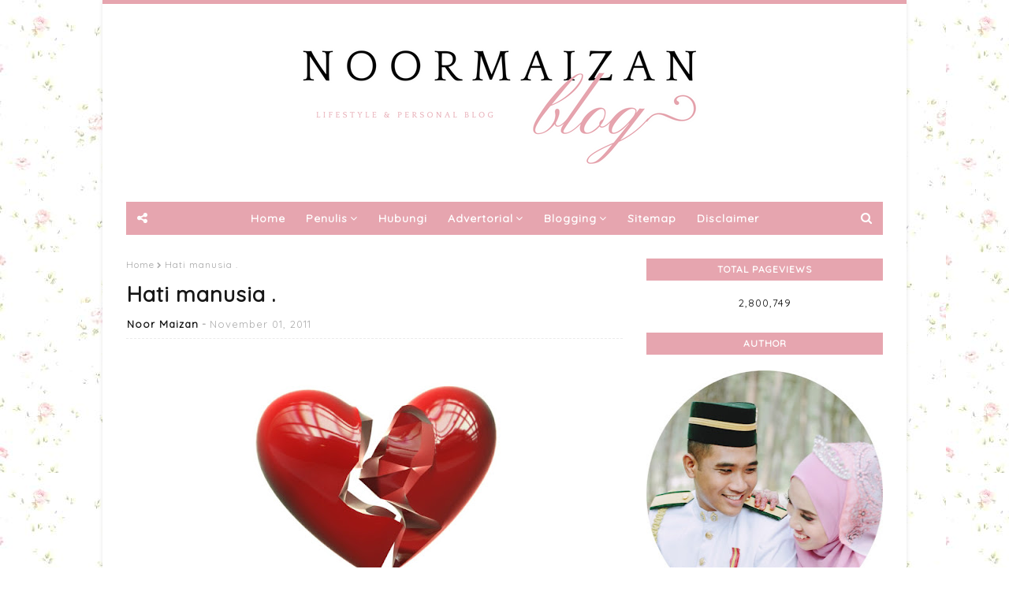

--- FILE ---
content_type: text/html; charset=UTF-8
request_url: http://www.noormaizan.com/b/stats?style=BLACK_TRANSPARENT&timeRange=ALL_TIME&token=APq4FmDvFrO0BeNKP9-fBGaqnCQxnyQPGDLSjmTKPyQ7Qm8_ctUnNTAUY6-V-0soJaZnAJiIb8R-5DqKjOGDmnfHW32EhIkoAA
body_size: 259
content:
{"total":2800749,"sparklineOptions":{"backgroundColor":{"fillOpacity":0.1,"fill":"#000000"},"series":[{"areaOpacity":0.3,"color":"#202020"}]},"sparklineData":[[0,17],[1,20],[2,20],[3,22],[4,24],[5,45],[6,62],[7,30],[8,27],[9,17],[10,21],[11,25],[12,20],[13,86],[14,24],[15,25],[16,28],[17,38],[18,36],[19,24],[20,21],[21,38],[22,43],[23,28],[24,22],[25,52],[26,64],[27,72],[28,100],[29,33]],"nextTickMs":120000}

--- FILE ---
content_type: text/html; charset=utf-8
request_url: https://www.google.com/recaptcha/api2/aframe
body_size: 268
content:
<!DOCTYPE HTML><html><head><meta http-equiv="content-type" content="text/html; charset=UTF-8"></head><body><script nonce="p0VJyALcAfnX90K3-E-2kQ">/** Anti-fraud and anti-abuse applications only. See google.com/recaptcha */ try{var clients={'sodar':'https://pagead2.googlesyndication.com/pagead/sodar?'};window.addEventListener("message",function(a){try{if(a.source===window.parent){var b=JSON.parse(a.data);var c=clients[b['id']];if(c){var d=document.createElement('img');d.src=c+b['params']+'&rc='+(localStorage.getItem("rc::a")?sessionStorage.getItem("rc::b"):"");window.document.body.appendChild(d);sessionStorage.setItem("rc::e",parseInt(sessionStorage.getItem("rc::e")||0)+1);localStorage.setItem("rc::h",'1768993507737');}}}catch(b){}});window.parent.postMessage("_grecaptcha_ready", "*");}catch(b){}</script></body></html>

--- FILE ---
content_type: text/javascript; charset=UTF-8
request_url: http://www.noormaizan.com/feeds/posts/default?max-results=3&start-index=3&alt=json-in-script&callback=jQuery1124011993840024216196_1768993504120&_=1768993504121
body_size: 8957
content:
// API callback
jQuery1124011993840024216196_1768993504120({"version":"1.0","encoding":"UTF-8","feed":{"xmlns":"http://www.w3.org/2005/Atom","xmlns$openSearch":"http://a9.com/-/spec/opensearchrss/1.0/","xmlns$blogger":"http://schemas.google.com/blogger/2008","xmlns$georss":"http://www.georss.org/georss","xmlns$gd":"http://schemas.google.com/g/2005","xmlns$thr":"http://purl.org/syndication/thread/1.0","id":{"$t":"tag:blogger.com,1999:blog-4835007422548475992"},"updated":{"$t":"2026-01-17T16:57:52.097+08:00"},"category":[{"term":"featured"},{"term":"Diary"},{"term":"Product Review"},{"term":"Giveaway"},{"term":"Blog"},{"term":"Tutorial"},{"term":"Viral"},{"term":"Family"},{"term":"Info \u0026 8Share"},{"term":"Aku"},{"term":"Cabaran 30 Hari Blogging"},{"term":"Karokae"},{"term":"Movies Review"},{"term":"Hadiah Giveaway"},{"term":"Segmen"},{"term":"Berita"},{"term":"Lovestory"},{"term":"Blog Review"},{"term":"Motivation"},{"term":"Tips cinta"},{"term":"Tips Study"},{"term":"Freebies"},{"term":"Perkahwinan"},{"term":"Mai\u0026Kong"},{"term":"Tips Kerja"},{"term":"Food"},{"term":"Random"},{"term":"Books Review"},{"term":"Tips Cantik"},{"term":"Blog Tag"},{"term":"Kerjaya"},{"term":"Pet"},{"term":"30 Things in 30 Days Challenge"},{"term":"FSG"},{"term":"FYP"},{"term":"Islam"},{"term":"Resepi"},{"term":"Tips Harian"},{"term":"Final Year Project"},{"term":"Karya"},{"term":"Kesihatan"},{"term":"planner"},{"term":"Bioinformatics"},{"term":"make up"},{"term":"Tempahan Edit Blog"},{"term":"Google Adsense"},{"term":"Lazada"},{"term":"Life as a teacher"},{"term":"Playlist"},{"term":"Travel"},{"term":"Traveloka"},{"term":"Wattpad"},{"term":"2017"},{"term":"2018"},{"term":"Game Review"},{"term":"InvolveAsia"},{"term":"Irish Dania Adreanna"},{"term":"Makan Angin"},{"term":"Quiz"},{"term":"Quotes"},{"term":"Rumahtangga"},{"term":"Tips Presentation"},{"term":"VIVA"},{"term":"Free Template"},{"term":"Learning English"},{"term":"Solat"},{"term":"TTC diary"},{"term":"airbnb"},{"term":"cinta"},{"term":"dirompak"},{"term":"doxycyclin"},{"term":"jerawat"},{"term":"pukau"}],"title":{"type":"text","$t":"Noor Maizan"},"subtitle":{"type":"html","$t":"Lifestyle blog with Tips, Tutorial and Reviews."},"link":[{"rel":"http://schemas.google.com/g/2005#feed","type":"application/atom+xml","href":"http:\/\/www.noormaizan.com\/feeds\/posts\/default"},{"rel":"self","type":"application/atom+xml","href":"http:\/\/www.blogger.com\/feeds\/4835007422548475992\/posts\/default?alt=json-in-script\u0026start-index=3\u0026max-results=3"},{"rel":"alternate","type":"text/html","href":"http:\/\/www.noormaizan.com\/"},{"rel":"hub","href":"http://pubsubhubbub.appspot.com/"},{"rel":"previous","type":"application/atom+xml","href":"http:\/\/www.blogger.com\/feeds\/4835007422548475992\/posts\/default?alt=json-in-script\u0026start-index=1\u0026max-results=3"},{"rel":"next","type":"application/atom+xml","href":"http:\/\/www.blogger.com\/feeds\/4835007422548475992\/posts\/default?alt=json-in-script\u0026start-index=6\u0026max-results=3"}],"author":[{"name":{"$t":"Noor Maizan"},"uri":{"$t":"http:\/\/www.blogger.com\/profile\/10793729722083407286"},"email":{"$t":"noreply@blogger.com"},"gd$image":{"rel":"http://schemas.google.com/g/2005#thumbnail","width":"32","height":"32","src":"\/\/blogger.googleusercontent.com\/img\/b\/R29vZ2xl\/AVvXsEgcPRRT-T7TV1H_GcOHHqeL5wOUDjeZ_R-jg3ReJDx-k_rhzQu3RK8qdEotveQ6-KW0--GZ_3Vf-feYwRUuULPOf2Yq6NpAbRY4q6U2PxZwVv_pc8pHaiNfJcQqU8S02Q\/s113\/terap+pine+forest.jpg"}}],"generator":{"version":"7.00","uri":"http://www.blogger.com","$t":"Blogger"},"openSearch$totalResults":{"$t":"903"},"openSearch$startIndex":{"$t":"3"},"openSearch$itemsPerPage":{"$t":"3"},"entry":[{"id":{"$t":"tag:blogger.com,1999:blog-4835007422548475992.post-8365422687884643196"},"published":{"$t":"2024-02-29T17:12:00.005+08:00"},"updated":{"$t":"2024-02-29T17:14:17.437+08:00"},"category":[{"scheme":"http://www.blogger.com/atom/ns#","term":"Aku"},{"scheme":"http://www.blogger.com/atom/ns#","term":"Food"},{"scheme":"http://www.blogger.com/atom/ns#","term":"Product Review"}],"title":{"type":"text","$t":"Bagel Sedap di Kopi \u0026 Kueh Port Dickson"},"content":{"type":"html","$t":"\u003Ch1 style=\"text-align: center;\"\u003E\u003Cspan style=\"font-family: georgia;\"\u003EBagel Sedap di Kopi \u0026amp; Kueh Port Dickson\u0026nbsp;\u003C\/span\u003E\u003C\/h1\u003E\u003Cp style=\"text-align: justify;\"\u003E\u003Cspan style=\"font-family: georgia;\"\u003ESebenarnya dah lama sangat aku teringin nak rasa bagel yang popular di Seremban tu, tapi tak tahu la kenapa rasa malas sangat nak cari kedai tu setiap kali ke Seremban. Rupa-rupanya, tak payah pergi jauh pun sekarang sebab dekat Port Dickson pun aku boleh dapat makan bagel, nak makan 5 hari seminggu pun boleh sebab kedainya dekat betul dengan rumah aku, muehehe.\u0026nbsp;\u003C\/span\u003E\u003C\/p\u003E\u003Cp style=\"text-align: justify;\"\u003E\u003C\/p\u003E\u003Cdiv class=\"separator\" style=\"clear: both; text-align: center;\"\u003E\u003Ca href=\"https:\/\/blogger.googleusercontent.com\/img\/b\/R29vZ2xl\/AVvXsEiinezvi7xB6QpRV60o93O6dzfI8rQbu02V8D2tmoiqAhpWLAVoj2gz1ZjBnmWjG7JuD9mEp0xVTVeWjjDFD2rOEeT7RRpindwGWMlZ6CPixhjNKnDt1ARb1mWW8YzOlMiAbVcTOw3JsdjRXhkPzK8KhPhUnOUL9mxFucKmczsjF9hZ7H5Y8HhVngaan1Y\/s1280\/photo_2024-02-29_16-14-04%20(2).jpg\" style=\"margin-left: 1em; margin-right: 1em;\"\u003E\u003Cimg border=\"0\" data-original-height=\"960\" data-original-width=\"1280\" src=\"https:\/\/blogger.googleusercontent.com\/img\/b\/R29vZ2xl\/AVvXsEiinezvi7xB6QpRV60o93O6dzfI8rQbu02V8D2tmoiqAhpWLAVoj2gz1ZjBnmWjG7JuD9mEp0xVTVeWjjDFD2rOEeT7RRpindwGWMlZ6CPixhjNKnDt1ARb1mWW8YzOlMiAbVcTOw3JsdjRXhkPzK8KhPhUnOUL9mxFucKmczsjF9hZ7H5Y8HhVngaan1Y\/s16000\/photo_2024-02-29_16-14-04%20(2).jpg\" \/\u003E\u003C\/a\u003E\u003C\/div\u003E\u003Cdiv class=\"separator\" style=\"clear: both; text-align: justify;\"\u003E\u003Cbr \/\u003E\u003C\/div\u003E\u003Cspan style=\"font-family: georgia;\"\u003E\u003Cdiv style=\"text-align: justify;\"\u003EAda dua pilihan bagel, Sesame dan Cheese Jalapeno Bagel. Tapi dengarnya sekarang dah ada pilihan sourdough juga. Yang aku suka tentulah Cheese Jalapeno tu. Harganya RM8 kalau kosong, tapi selalunya aku minta Chicken Slice Cheese Jalapeno Bagel la..Harganya cuma RM12.\u003C\/div\u003E\u003Cdiv style=\"text-align: justify;\"\u003E\u003Cbr \/\u003E\u003C\/div\u003E\u003Cdiv class=\"separator\" style=\"clear: both; text-align: center;\"\u003E\u003Ca href=\"https:\/\/blogger.googleusercontent.com\/img\/b\/R29vZ2xl\/[base64]\/s1280\/photo_2024-02-29_16-14-04%20(4).jpg\" style=\"margin-left: 1em; margin-right: 1em;\"\u003E\u003Cimg border=\"0\" data-original-height=\"960\" data-original-width=\"1280\" src=\"https:\/\/blogger.googleusercontent.com\/img\/b\/R29vZ2xl\/[base64]\/s16000\/photo_2024-02-29_16-14-04%20(4).jpg\" \/\u003E\u003C\/a\u003E\u003C\/div\u003E\u003Cbr \/\u003E\u003Cdiv style=\"text-align: justify;\"\u003ENahh kan, menarik tak rupa bagel yang dah siap dihidang tu? Seronok juga petang-petang balik kerja penat-penat, singgah mengopi dengan Kopi \u0026amp; Kueh punya Buttercream Latte, walaupun rasanya tak dapat tanding Gigi Coffee, tapi sedap je. Bagel dia? To die forrr, sedap weh! Makan panas-panas, 10\/10!\u003C\/div\u003E\u003Cdiv style=\"text-align: justify;\"\u003E\u003Cbr \/\u003E\u003C\/div\u003E\u003Cdiv style=\"text-align: justify;\"\u003EBak kata budak zaman sekarang, healing-healing jap dengan buku favourite. Perfect. Layan kereta lalu lalang pun syahdu juga sorang-sorang gini kan. Gitulah cara aku melepaskan penat seharian bekerja, me time sekejap dengan aktiviti yang aku suka, coffee + buku + dan makan!\u003C\/div\u003E\u003Cdiv style=\"text-align: justify;\"\u003E\u003Cbr \/\u003E\u003C\/div\u003E\u003Cdiv style=\"text-align: justify;\"\u003EKalau korang nak makan selain bagel pun ada banyak lagi pilihan makanan. Lagipun kedai Kopi \u0026amp; Kueh ni berkembar dengan Sup Power Kebun Anggur. Kalau situ, aku recommend sangat Sup Urat, sedap giler. Tapi lain kali la review pasal situ pulak, hahaha kan dah melalut.\u0026nbsp;\u003C\/div\u003E\u003Cdiv style=\"text-align: justify;\"\u003E\u003Cbr \/\u003E\u003C\/div\u003E\u003Cdiv class=\"separator\" style=\"clear: both; text-align: center;\"\u003E\u003Ca href=\"https:\/\/blogger.googleusercontent.com\/img\/b\/R29vZ2xl\/AVvXsEhB2iCxIBlOu3LF_IZp79HeSKCKWF9xc9Ye2baGSZHMwVb70X63KeyGaye4iMfuAFY6YDg7EHHXjibwt_cHa8pXGbGg52IR0RbUqmjJVYrwcMjzlVwn1w-oo4QGj8V5tV4_DqY0IXt-XGhvuUVAuAt1oHBo4v4eidQjzkpnm4UYcLy3O9T0GC4yYSBzfOQ\/s1280\/photo_2024-02-29_16-14-04%20(3).jpg\" style=\"margin-left: 1em; margin-right: 1em;\"\u003E\u003Cimg border=\"0\" data-original-height=\"960\" data-original-width=\"1280\" src=\"https:\/\/blogger.googleusercontent.com\/img\/b\/R29vZ2xl\/AVvXsEhB2iCxIBlOu3LF_IZp79HeSKCKWF9xc9Ye2baGSZHMwVb70X63KeyGaye4iMfuAFY6YDg7EHHXjibwt_cHa8pXGbGg52IR0RbUqmjJVYrwcMjzlVwn1w-oo4QGj8V5tV4_DqY0IXt-XGhvuUVAuAt1oHBo4v4eidQjzkpnm4UYcLy3O9T0GC4yYSBzfOQ\/s16000\/photo_2024-02-29_16-14-04%20(3).jpg\" \/\u003E\u003C\/a\u003E\u003C\/div\u003E\u003Cbr \/\u003E\u003Cdiv style=\"text-align: justify;\"\u003EKalau korang datang ke Port Dickson, jangan lupa singgah merasa Bagel di Kopi \u0026amp; Kueh ni okeh. Menu lain, nanti kita try.\u0026nbsp;\u003C\/div\u003E\u003Cdiv style=\"text-align: justify;\"\u003E\u003Cbr \/\u003E\u003C\/div\u003E\u003Cdiv style=\"text-align: justify;\"\u003E\u003Cblockquote\u003ELokasi :\u003Cbr \/\u003E\u003Cdiv\u003ENo 49, Kampung Baru Sirusa, 71050 Port Dickson, Negeri Sembilan\u0026nbsp;\u003C\/div\u003E\u003Cdiv\u003E\u003Cbr \/\u003E\u003C\/div\u003E\u003Cdiv\u003E12pm - 8 pm (Isnin, Selasa Rabu)\u003C\/div\u003E\u003Cdiv\u003E10am- 10pm (Sabtu \u0026amp; Ahad)\u003C\/div\u003E\u003Cdiv\u003ETutup (Khamis \u0026amp; Jumaat)\u003C\/div\u003E\u003C\/blockquote\u003E\u003Cdiv\u003E\u003C\/div\u003E\u003C\/div\u003E\u003Cdiv style=\"text-align: justify;\"\u003E\u003Cbr \/\u003E\u003C\/div\u003E\u003Cdiv style=\"text-align: justify;\"\u003EOk bye!\u003C\/div\u003E\u003Cdiv style=\"text-align: justify;\"\u003E\u003Cbr \/\u003E\u003C\/div\u003E\u003Cdiv style=\"text-align: justify;\"\u003E\u003Cbr \/\u003E\u003C\/div\u003E\u003Cdiv style=\"text-align: justify;\"\u003E\u003Cbr \/\u003E\u003C\/div\u003E\u003Cdiv style=\"text-align: justify;\"\u003E\u003Cbr \/\u003E\u003C\/div\u003E\u003C\/span\u003E\u003Cp\u003E\u003C\/p\u003E\n\u003Ccenter\u003E\u003Ca class=\"blsdk-follow\" data-blsdk-type=\"button\" href=\"https:\/\/www.bloglovin.com\/blogs\/mayy-jie-9041057\" target=\"_blank\"\u003EFollow\u003C\/a\u003E\u003Cscript\u003E(function(d, s, id) {var js, fjs = d.getElementsByTagName(s)[0];if (d.getElementById(id)) return;js = d.createElement(s);js.id = id;js.src = \"https:\/\/www.bloglovin.com\/widget\/js\/loader.js?v=1\";fjs.parentNode.insertBefore(js, fjs);}(document, \"script\", \"bloglovin-sdk\"))\u003C\/script\u003E\u003C\/center\u003E\n"},"link":[{"rel":"replies","type":"application/atom+xml","href":"http:\/\/www.noormaizan.com\/feeds\/8365422687884643196\/comments\/default","title":"Post Comments"},{"rel":"replies","type":"text/html","href":"http:\/\/www.noormaizan.com\/2024\/02\/bagel-sedap-di-kopi-kueh-port-dickson.html#comment-form","title":"0 Comments"},{"rel":"edit","type":"application/atom+xml","href":"http:\/\/www.blogger.com\/feeds\/4835007422548475992\/posts\/default\/8365422687884643196"},{"rel":"self","type":"application/atom+xml","href":"http:\/\/www.blogger.com\/feeds\/4835007422548475992\/posts\/default\/8365422687884643196"},{"rel":"alternate","type":"text/html","href":"http:\/\/www.noormaizan.com\/2024\/02\/bagel-sedap-di-kopi-kueh-port-dickson.html","title":"Bagel Sedap di Kopi \u0026 Kueh Port Dickson"}],"author":[{"name":{"$t":"Noor Maizan"},"uri":{"$t":"http:\/\/www.blogger.com\/profile\/10793729722083407286"},"email":{"$t":"noreply@blogger.com"},"gd$image":{"rel":"http://schemas.google.com/g/2005#thumbnail","width":"32","height":"32","src":"\/\/blogger.googleusercontent.com\/img\/b\/R29vZ2xl\/AVvXsEgcPRRT-T7TV1H_GcOHHqeL5wOUDjeZ_R-jg3ReJDx-k_rhzQu3RK8qdEotveQ6-KW0--GZ_3Vf-feYwRUuULPOf2Yq6NpAbRY4q6U2PxZwVv_pc8pHaiNfJcQqU8S02Q\/s113\/terap+pine+forest.jpg"}}],"media$thumbnail":{"xmlns$media":"http://search.yahoo.com/mrss/","url":"https:\/\/blogger.googleusercontent.com\/img\/b\/R29vZ2xl\/AVvXsEiinezvi7xB6QpRV60o93O6dzfI8rQbu02V8D2tmoiqAhpWLAVoj2gz1ZjBnmWjG7JuD9mEp0xVTVeWjjDFD2rOEeT7RRpindwGWMlZ6CPixhjNKnDt1ARb1mWW8YzOlMiAbVcTOw3JsdjRXhkPzK8KhPhUnOUL9mxFucKmczsjF9hZ7H5Y8HhVngaan1Y\/s72-c\/photo_2024-02-29_16-14-04%20(2).jpg","height":"72","width":"72"},"thr$total":{"$t":"0"}},{"id":{"$t":"tag:blogger.com,1999:blog-4835007422548475992.post-4776793312522840767"},"published":{"$t":"2023-08-03T21:05:00.006+08:00"},"updated":{"$t":"2023-08-03T21:05:37.393+08:00"},"category":[{"scheme":"http://www.blogger.com/atom/ns#","term":"Product Review"}],"title":{"type":"text","$t":"Is it Worth buying Huawei Nova Y91?"},"content":{"type":"html","$t":"\u003Cspan style=\"font-family: inherit;\"\u003E\u003Cspan id=\"docs-internal-guid-cdd602e2-7fff-3448-40a1-a686c0987b75\"\u003E\u003Cp dir=\"ltr\" style=\"line-height: 1.38; margin-bottom: 12pt; margin-top: 12pt; text-align: justify;\"\u003E\u003Cspan style=\"font-size: 12pt; font-variant-alternates: normal; font-variant-east-asian: normal; font-variant-numeric: normal; vertical-align: baseline; white-space-collapse: preserve;\"\u003EWe are in a world where infinite possibilities meet steady power. Mobile phones have become more than simple devices in our fast-running lives and day-to-day busy routines. They seamlessly incorporate into our lives, acting as faithful companions that help us in voyaging the complexities of our daily existence. Here we enter the over-the-top realm of the \u003Cb\u003EHUAWEI\u003C\/b\u003E\u003C\/span\u003E\u003Ca href=\"https:\/\/consumer.huawei.com\/sa-en\/phones\/nova-y91\/buy\/\" style=\"text-decoration-line: none;\"\u003E\u003Cb\u003E\u003Cspan style=\"color: black; font-size: 12pt; font-variant-alternates: normal; font-variant-east-asian: normal; font-variant-numeric: normal; vertical-align: baseline; white-space-collapse: preserve;\"\u003E \u003C\/span\u003E\u003Cspan style=\"color: #1155cc; font-size: 12pt; font-variant-alternates: normal; font-variant-east-asian: normal; font-variant-numeric: normal; text-decoration-line: underline; text-decoration-skip-ink: none; vertical-align: baseline; white-space-collapse: preserve;\"\u003Enova y91\u003C\/span\u003E\u003C\/b\u003E\u003C\/a\u003E\u003Cspan style=\"font-size: 12pt; font-variant-alternates: normal; font-variant-east-asian: normal; font-variant-numeric: normal; vertical-align: baseline; white-space-collapse: preserve;\"\u003E, a device planned to redefine what it signifies to be genuinely unbeatable.\u003C\/span\u003E\u003C\/p\u003E\u003Cp dir=\"ltr\" style=\"line-height: 1.38; margin-bottom: 12pt; margin-top: 12pt; text-align: justify;\"\u003E\u003Cspan style=\"font-size: 12pt; font-variant-alternates: normal; font-variant-east-asian: normal; font-variant-numeric: normal; vertical-align: baseline; white-space-collapse: preserve;\"\u003E\u003Cspan style=\"border: none; display: inline-block; height: 282px; overflow: hidden; width: 358px;\"\u003E\u003Cimg height=\"282\" src=\"https:\/\/lh5.googleusercontent.com\/9_yojxTQE69s-Zc0pxwdpxV7i25oXfvvUWgxrI2VjN3ytaFYHuNU-u3m9SCzzl4ti2k0_wSkvNUXWBBrKa7wGcyBSbUEAzEZHZPVlOHTis8aTj0wt3spM5dcQJR8LQnSK7LLFBjC-C4zA7D43boU8TM\" style=\"margin-left: -95.1645569620253px; margin-top: 0px;\" width=\"565.5493670886076\" \/\u003E\u003C\/span\u003E\u003C\/span\u003E\u003C\/p\u003E\u003Cp dir=\"ltr\" style=\"line-height: 1.38; margin-bottom: 12pt; margin-top: 12pt; text-align: justify;\"\u003E\u003Cspan style=\"font-size: 12pt; font-variant-alternates: normal; font-variant-east-asian: normal; font-variant-numeric: normal; vertical-align: baseline; white-space-collapse: preserve;\"\u003EYour life's necessities, from pocketbooks to maps, photographic cameras to entertainment hubs, are embodied in that technological wonder. Simply what truly arranges the\u003Cb\u003E HUAWEI Nova Y91\u003C\/b\u003E separated is its tenacious power. Picture a heavy 7 000mAh Super Battery graciously residing inside this heavyset masterpiece, set up to fuel your risks without a break.\u003C\/span\u003E\u003C\/p\u003E\u003Cp dir=\"ltr\" style=\"line-height: 1.38; margin-bottom: 12pt; margin-top: 12pt; text-align: justify;\"\u003E\u003Cspan style=\"font-size: 12pt; font-variant-alternates: normal; font-variant-east-asian: normal; font-variant-numeric: normal; vertical-align: baseline; white-space-collapse: preserve;\"\u003E\u0026nbsp;\u003C\/span\u003E\u003C\/p\u003E\u003Cp dir=\"ltr\" style=\"line-height: 1.38; margin-bottom: 12pt; margin-top: 12pt; text-align: justify;\"\u003E\u003Cspan style=\"font-size: 12pt; font-variant-alternates: normal; font-variant-east-asian: normal; font-variant-numeric: normal; vertical-align: baseline; white-space-collapse: preserve;\"\u003E\u003Cb\u003EHuawei Nova Y91\u003C\/b\u003E is nowadays an on-sales event in the worldwide market, and now we will share 6 definite reasons for you to purchase this brand-new device. Presently, the device is under expansion.\u003C\/span\u003E\u003C\/p\u003E\u003Cp dir=\"ltr\" style=\"line-height: 1.38; margin-bottom: 12pt; margin-top: 12pt; text-align: justify;\"\u003E\u003Cspan style=\"font-size: 12pt; font-variant-alternates: normal; font-variant-east-asian: normal; font-variant-numeric: normal; vertical-align: baseline; white-space-collapse: preserve;\"\u003ELet's plunge into the 6 reasons to purchase \u003Cb\u003EHuawei Nova Y91\u003C\/b\u003E.\u003C\/span\u003E\u003C\/p\u003E\u003Ch2 dir=\"ltr\" style=\"line-height: 1.38; margin-bottom: 12pt; margin-top: 12pt; text-align: justify;\"\u003E\u003Cspan style=\"font-size: 16pt; font-variant-alternates: normal; font-variant-east-asian: normal; font-variant-numeric: normal; font-weight: 400; vertical-align: baseline; white-space-collapse: preserve;\"\u003E\u0026nbsp;\u003C\/span\u003E\u003C\/h2\u003E\u003Ch2 dir=\"ltr\" style=\"line-height: 1.38; margin-bottom: 12pt; margin-top: 12pt; text-align: justify;\"\u003E\u003Cspan style=\"font-size: 16pt; font-variant-alternates: normal; font-variant-east-asian: normal; font-variant-numeric: normal; vertical-align: baseline; white-space-collapse: preserve;\"\u003E1. Great Battery:\u003C\/span\u003E\u003C\/h2\u003E\u003Cp dir=\"ltr\" style=\"line-height: 1.38; margin-bottom: 12pt; margin-top: 12pt; text-align: justify;\"\u003E\u003Cspan style=\"font-size: 12pt; font-variant-alternates: normal; font-variant-east-asian: normal; font-variant-numeric: normal; vertical-align: baseline; white-space-collapse: preserve;\"\u003EHuawei nova y91 fits out a 7000mAh battery, which can work up to 29 hrs of localized video playback on an entire charge. Huawei has as well allowed a quick charging feel with a 22.5W Huawei SuperCharge battery charger. Simply this big quantity bundles inside a thin design and advanced functioning. Huawei states that the battery capability is safe and long-lasting.\u003C\/span\u003E\u003C\/p\u003E\u003Cp dir=\"ltr\" style=\"line-height: 1.38; margin-bottom: 12pt; margin-top: 12pt; text-align: justify;\"\u003E\u003Cspan style=\"font-size: 12pt; font-variant-alternates: normal; font-variant-east-asian: normal; font-variant-numeric: normal; vertical-align: baseline; white-space-collapse: preserve;\"\u003E\u0026nbsp;\u003C\/span\u003E\u003C\/p\u003E\u003Ch2 dir=\"ltr\" style=\"line-height: 1.38; margin-bottom: 12pt; margin-top: 12pt; text-align: justify;\"\u003E\u003Cspan style=\"font-size: 16pt; font-variant-alternates: normal; font-variant-east-asian: normal; font-variant-numeric: normal; vertical-align: baseline; white-space-collapse: preserve;\"\u003E2. Big Screen:\u003C\/span\u003E\u003C\/h2\u003E\u003Cp dir=\"ltr\" style=\"line-height: 1.38; margin-bottom: 12pt; margin-top: 12pt; text-align: justify;\"\u003E\u003Cspan style=\"font-size: 12pt; font-variant-alternates: normal; font-variant-east-asian: normal; font-variant-numeric: normal; vertical-align: baseline; white-space-collapse: preserve;\"\u003EThis big device goes with an ultra-big 6.95-inch display screen, which allows a full-view resolution. The Huawei company has a snick head to boast a selfie photographic camera. It backs up all the time being on presentation for off-screen interactions. The device has a 90Hz freshen-up rate for a more fluent user interface and a 270Hz touch sampling rate.\u003C\/span\u003E\u003C\/p\u003E\u003Cp dir=\"ltr\" style=\"line-height: 1.38; margin-bottom: 12pt; margin-top: 12pt; text-align: justify;\"\u003E\u003Cspan style=\"font-size: 12pt; font-variant-alternates: normal; font-variant-east-asian: normal; font-variant-numeric: normal; vertical-align: baseline; white-space-collapse: preserve;\"\u003E\u0026nbsp;\u003C\/span\u003E\u003C\/p\u003E\u003Ch2 dir=\"ltr\" style=\"line-height: 1.38; margin-bottom: 12pt; margin-top: 12pt; text-align: justify;\"\u003E\u003Cspan style=\"font-size: 16pt; font-variant-alternates: normal; font-variant-east-asian: normal; font-variant-numeric: normal; vertical-align: baseline; white-space-collapse: preserve;\"\u003E3. High-up Volume:\u003C\/span\u003E\u003C\/h2\u003E\u003Cp dir=\"ltr\" style=\"line-height: 1.38; margin-bottom: 12pt; margin-top: 12pt; text-align: justify;\"\u003E\u003Cspan style=\"font-size: 12pt; font-variant-alternates: normal; font-variant-east-asian: normal; font-variant-numeric: normal; vertical-align: baseline; white-space-collapse: preserve;\"\u003EThis device fits out high-quality audio output with its double speaker arrangement. This brand-new music feel backs up the sound, which raises your listening feel. Specifically, the device has immersive audio utilizing double 0.8 cc back cavities and Huawei Histen 8.1 true-to-life audio. There is ultra-high\/low volume, approaching 300% max volume. The sound also has a complete volume curve, letting it change from level 1 to level 20.\u003C\/span\u003E\u003C\/p\u003E\u003Ch2 dir=\"ltr\" style=\"line-height: 1.38; margin-bottom: 12pt; margin-top: 12pt; text-align: justify;\"\u003E\u003Cspan style=\"font-size: 16pt; font-variant-alternates: normal; font-variant-east-asian: normal; font-variant-numeric: normal; font-weight: 400; vertical-align: baseline; white-space-collapse: preserve;\"\u003E\u0026nbsp;\u003C\/span\u003E\u003C\/h2\u003E\u003Ch2 dir=\"ltr\" style=\"line-height: 1.38; margin-bottom: 12pt; margin-top: 12pt; text-align: justify;\"\u003E\u003Cspan style=\"font-size: 16pt; font-variant-alternates: normal; font-variant-east-asian: normal; font-variant-numeric: normal; vertical-align: baseline; white-space-collapse: preserve;\"\u003E4. Big Memory:\u003C\/span\u003E\u003C\/h2\u003E\u003Cp dir=\"ltr\" style=\"line-height: 1.38; margin-bottom: 12pt; margin-top: 12pt; text-align: justify;\"\u003E\u003Cspan style=\"font-size: 12pt; font-variant-alternates: normal; font-variant-east-asian: normal; font-variant-numeric: normal; vertical-align: baseline; white-space-collapse: preserve;\"\u003EThe Huawei company is divulging equal to 256 GB of boastful memory. It gives you rich room for all your material, from games and apps to photographs and clips.\u003C\/span\u003E\u003C\/p\u003E\u003Cp dir=\"ltr\" style=\"line-height: 1.38; margin-bottom: 12pt; margin-top: 12pt; text-align: justify;\"\u003E\u003Cspan style=\"font-size: 12pt; font-variant-alternates: normal; font-variant-east-asian: normal; font-variant-numeric: normal; vertical-align: baseline; white-space-collapse: preserve;\"\u003E\u0026nbsp;\u003C\/span\u003E\u003C\/p\u003E\u003Ch2 dir=\"ltr\" style=\"line-height: 1.38; margin-bottom: 12pt; margin-top: 12pt; text-align: justify;\"\u003E\u003Cspan style=\"font-size: 16pt; font-variant-alternates: normal; font-variant-east-asian: normal; font-variant-numeric: normal; vertical-align: baseline; white-space-collapse: preserve;\"\u003E5. High-quality Photographic Camera:\u003C\/span\u003E\u003C\/h2\u003E\u003Cp dir=\"ltr\" style=\"line-height: 1.38; margin-bottom: 12pt; margin-top: 12pt; text-align: justify;\"\u003E\u003Cspan style=\"font-size: 12pt; font-variant-alternates: normal; font-variant-east-asian: normal; font-variant-numeric: normal; vertical-align: baseline; white-space-collapse: preserve;\"\u003EHuawei Nova Y91 features a high-res photographic camera out of the corner utilizing a 50MP photographic camera system. In the meantime, your portraits are backed up by a 2MP depth photographic camera with f\/2.4 aperture. The photographic camera will present you with different modes to catch various types of snaps.\u003C\/span\u003E\u003C\/p\u003E\u003Cp dir=\"ltr\" style=\"line-height: 1.38; margin-bottom: 12pt; margin-top: 12pt; text-align: justify;\"\u003E\u003Cspan style=\"font-size: 12pt; font-variant-alternates: normal; font-variant-east-asian: normal; font-variant-numeric: normal; vertical-align: baseline; white-space-collapse: preserve;\"\u003E\u0026nbsp;\u003C\/span\u003E\u003C\/p\u003E\u003Ch2 dir=\"ltr\" style=\"line-height: 1.38; margin-bottom: 12pt; margin-top: 12pt; text-align: justify;\"\u003E\u003Cspan style=\"font-size: 16pt; font-variant-alternates: normal; font-variant-east-asian: normal; font-variant-numeric: normal; vertical-align: baseline; white-space-collapse: preserve;\"\u003E6. EMUI 13:\u003C\/span\u003E\u003C\/h2\u003E\u003Cp dir=\"ltr\" style=\"line-height: 1.38; margin-bottom: 12pt; margin-top: 12pt; text-align: justify;\"\u003E\u003Cspan style=\"font-size: 12pt; font-variant-alternates: normal; font-variant-east-asian: normal; font-variant-numeric: normal; vertical-align: baseline; white-space-collapse: preserve;\"\u003EDo not go away that Huawei Nova Y91 brings you EMUI 13 out of the box. Brand-new boasts specified as swipe-up app pictures and service widgets will bring you the most beneficial experience on that great screen.\u003C\/span\u003E\u003C\/p\u003E\u003Cp dir=\"ltr\" style=\"line-height: 1.38; margin-bottom: 12pt; margin-top: 12pt; text-align: center;\"\u003E\u003Cspan style=\"font-size: 12pt; font-variant-alternates: normal; font-variant-east-asian: normal; font-variant-numeric: normal; vertical-align: baseline; white-space-collapse: preserve;\"\u003E\u003Cspan style=\"border: none; display: inline-block; height: 346px; overflow: hidden; width: 409px;\"\u003E\u003Cimg height=\"408.1361058601135\" src=\"https:\/\/lh3.googleusercontent.com\/fW8w2S8NqvBKiGQpOnF53MUTpTxqJbbLGWbvaO0xzh4-3zQ2c8xFThUVpi_xi0xafD3I-oQhx2SJFuK_iFaDKBWOH3ygAFlbnJXMFFusxjaUYVlT6kz9NU54k7YZfXlhjvY1Qqgpx8sKs59q25X5xQo\" style=\"margin-left: 0px; margin-top: -31.395085066162572px;\" width=\"409\" \/\u003E\u003C\/span\u003E\u003C\/span\u003E\u003C\/p\u003E\u003Cbr \/\u003E\u003Ch2 dir=\"ltr\" style=\"line-height: 1.38; margin-bottom: 12pt; margin-top: 12pt; text-align: justify;\"\u003E\u003Cspan style=\"font-family: inherit; font-size: 12pt; font-weight: normal; white-space-collapse: preserve;\"\u003ESo the reasons mentioned above make you definitely buy this phone. You can enjoy its features after buying it. So buy now and enjoy it in the long run.\u003C\/span\u003E\u003C\/h2\u003E\u003Cdiv\u003E\u003Cspan style=\"font-size: 12pt; font-variant-alternates: normal; font-variant-east-asian: normal; font-variant-numeric: normal; vertical-align: baseline; white-space-collapse: preserve;\"\u003E\u003Cbr \/\u003E\u003C\/span\u003E\u003C\/div\u003E\u003C\/span\u003E\n\u003Cbr \/\u003E\n\u003C\/span\u003E\u003Ccenter\u003E\u003Ca class=\"blsdk-follow\" data-blsdk-type=\"button\" href=\"https:\/\/www.bloglovin.com\/blogs\/mayy-jie-9041057\" target=\"_blank\"\u003E\u003Cspan style=\"font-family: inherit;\"\u003EFollow\u003C\/span\u003E\u003C\/a\u003E\u003Cscript\u003E(function(d, s, id) {var js, fjs = d.getElementsByTagName(s)[0];if (d.getElementById(id)) return;js = d.createElement(s);js.id = id;js.src = \"https:\/\/www.bloglovin.com\/widget\/js\/loader.js?v=1\";fjs.parentNode.insertBefore(js, fjs);}(document, \"script\", \"bloglovin-sdk\"))\u003C\/script\u003E\u003C\/center\u003E\n"},"link":[{"rel":"replies","type":"application/atom+xml","href":"http:\/\/www.noormaizan.com\/feeds\/4776793312522840767\/comments\/default","title":"Post Comments"},{"rel":"replies","type":"text/html","href":"http:\/\/www.noormaizan.com\/2023\/08\/is-it-worth-buying-huawei-nova-y91.html#comment-form","title":"1 Comments"},{"rel":"edit","type":"application/atom+xml","href":"http:\/\/www.blogger.com\/feeds\/4835007422548475992\/posts\/default\/4776793312522840767"},{"rel":"self","type":"application/atom+xml","href":"http:\/\/www.blogger.com\/feeds\/4835007422548475992\/posts\/default\/4776793312522840767"},{"rel":"alternate","type":"text/html","href":"http:\/\/www.noormaizan.com\/2023\/08\/is-it-worth-buying-huawei-nova-y91.html","title":"Is it Worth buying Huawei Nova Y91?"}],"author":[{"name":{"$t":"Noor Maizan"},"uri":{"$t":"http:\/\/www.blogger.com\/profile\/10793729722083407286"},"email":{"$t":"noreply@blogger.com"},"gd$image":{"rel":"http://schemas.google.com/g/2005#thumbnail","width":"32","height":"32","src":"\/\/blogger.googleusercontent.com\/img\/b\/R29vZ2xl\/AVvXsEgcPRRT-T7TV1H_GcOHHqeL5wOUDjeZ_R-jg3ReJDx-k_rhzQu3RK8qdEotveQ6-KW0--GZ_3Vf-feYwRUuULPOf2Yq6NpAbRY4q6U2PxZwVv_pc8pHaiNfJcQqU8S02Q\/s113\/terap+pine+forest.jpg"}}],"media$thumbnail":{"xmlns$media":"http://search.yahoo.com/mrss/","url":"https:\/\/lh5.googleusercontent.com\/9_yojxTQE69s-Zc0pxwdpxV7i25oXfvvUWgxrI2VjN3ytaFYHuNU-u3m9SCzzl4ti2k0_wSkvNUXWBBrKa7wGcyBSbUEAzEZHZPVlOHTis8aTj0wt3spM5dcQJR8LQnSK7LLFBjC-C4zA7D43boU8TM=s72-c","height":"72","width":"72"},"thr$total":{"$t":"1"}},{"id":{"$t":"tag:blogger.com,1999:blog-4835007422548475992.post-5278457328354343781"},"published":{"$t":"2023-08-03T21:02:00.006+08:00"},"updated":{"$t":"2023-08-03T21:02:58.082+08:00"},"category":[{"scheme":"http://www.blogger.com/atom/ns#","term":"Product Review"}],"title":{"type":"text","$t":"What do you know about Huawei Matepad 11.5?"},"content":{"type":"html","$t":"\u003Cspan style=\"font-family: inherit;\"\u003E\u003Cspan id=\"docs-internal-guid-e11d338e-7fff-cfc5-4d2c-4c0de23ea524\"\u003E\u003Cp dir=\"ltr\" style=\"line-height: 1.38; margin-bottom: 12pt; margin-top: 12pt; text-align: justify;\"\u003E\u003Cspan style=\"font-size: 12pt; font-variant-alternates: normal; font-variant-east-asian: normal; font-variant-numeric: normal; vertical-align: baseline; white-space-collapse: preserve;\"\u003ETablets are in a special if not concerning, post in the individualized computing market. On the one hand, smartphones are getting more potent and bigger, substituting the need for an added device for entertainment uses, while then again, laptops are getting more lightsome, engendering a niche slim and light section for those who wish level best portability. This puts tablets at large in a plight of sorts as they carry out an identity crisis to determine their position in the marketplace, which adds us to Huawei. Huawei introduces \u003Cb\u003E\u003Cspan style=\"color: #e06666;\"\u003Ematepad 11.5\u003C\/span\u003E\u003C\/b\u003E for this purpose. In this article, you can come to know about the features of \u003Cb\u003E\u003Cspan style=\"color: #e06666;\"\u003EHuawei matepad 11.5.\u003C\/span\u003E\u003C\/b\u003E\u003C\/span\u003E\u003C\/p\u003E\u003Cp dir=\"ltr\" style=\"line-height: 1.38; margin-bottom: 12pt; margin-top: 12pt; text-align: justify;\"\u003E\u003Cspan style=\"font-size: 12pt; font-variant-alternates: normal; font-variant-east-asian: normal; font-variant-numeric: normal; vertical-align: baseline; white-space-collapse: preserve;\"\u003E\u003Cspan style=\"border: none; display: inline-block; height: 337px; overflow: hidden; width: 444px;\"\u003E\u003Cimg height=\"443.6455696202531\" src=\"https:\/\/lh6.googleusercontent.com\/F-W9vJPGFFayGfeV-RXdSgHRziwfxflMVae_QaWMztUHo1QJxSwzmm7Ha6vAacG7H2NBH91euQ8OSMG0I3xfNEut7jfg005rzd2nb2T6G60Xqv71HAfXGhHt9qEF76rY0bfsLy2fwVK1LC0iP-QFp_0\" style=\"margin-left: 0px; margin-top: -42.6582px;\" width=\"444\" \/\u003E\u003C\/span\u003E\u003C\/span\u003E\u003C\/p\u003E\u003Ch2 dir=\"ltr\" style=\"line-height: 1.38; margin-bottom: 12pt; margin-top: 12pt; text-align: justify;\"\u003E\u003Cspan face=\"Arial, sans-serif\" style=\"font-size: 16pt; font-variant-alternates: normal; font-variant-east-asian: normal; font-variant-numeric: normal; vertical-align: baseline; white-space-collapse: preserve;\"\u003EDesign:\u003C\/span\u003E\u003C\/h2\u003E\u003Cp dir=\"ltr\" style=\"line-height: 1.38; margin-bottom: 12pt; margin-top: 12pt; text-align: justify;\"\u003E\u003Cspan style=\"font-size: 12pt; font-variant-alternates: normal; font-variant-east-asian: normal; font-variant-numeric: normal; vertical-align: baseline; white-space-collapse: preserve;\"\u003EThe HUAWEI MatePad 11.5 boasts a timeless and versatile color: Graphite Black. The pattern utilizes an all-metallic construction for the beat and feels hard to hold. It is as well pretty thin, coming at just 6.85mm for the anatomy. At the rear, you will find out a 13-megapixel back photographic camera set at the big top right. The left-hand side puts up the power push button, while the big top edge puts up the volume cradle and SIM tray. This matepad 11.5 as well has quadruplet speakers, with 2 on each side.\u003C\/span\u003E\u003C\/p\u003E\u003Cp dir=\"ltr\" style=\"line-height: 1.38; margin-bottom: 12pt; margin-top: 12pt; text-align: justify;\"\u003E\u003Cspan style=\"font-size: 12pt; font-variant-alternates: normal; font-variant-east-asian: normal; font-variant-numeric: normal; vertical-align: baseline; white-space-collapse: preserve;\"\u003E\u0026nbsp;\u003C\/span\u003E\u003C\/p\u003E\u003Ch2 dir=\"ltr\" style=\"line-height: 1.38; margin-bottom: 12pt; margin-top: 12pt; text-align: justify;\"\u003E\u003Cspan face=\"Arial, sans-serif\" style=\"font-size: 16pt; font-variant-alternates: normal; font-variant-east-asian: normal; font-variant-numeric: normal; vertical-align: baseline; white-space-collapse: preserve;\"\u003EDisplay:\u003C\/span\u003E\u003C\/h2\u003E\u003Cp dir=\"ltr\" style=\"line-height: 1.38; margin-bottom: 12pt; margin-top: 12pt; text-align: justify;\"\u003E\u003Cspan style=\"font-size: 12pt; font-variant-alternates: normal; font-variant-east-asian: normal; font-variant-numeric: normal; vertical-align: baseline; white-space-collapse: preserve;\"\u003EAs indicated, the matepad 11.5 is furnished with an 11.5 IPS display with a 2200 x 1440 pixels resolution. The IPS screen display is capable of shiny and bright colors, with the exclusive restriction being the average contrast ratio. The matepad 11.5 just provides users to refine the color temperature.\u003C\/span\u003E\u003C\/p\u003E\u003Ch2 dir=\"ltr\" style=\"line-height: 1.38; margin-bottom: 12pt; margin-top: 12pt; text-align: justify;\"\u003E\u003Cspan face=\"Arial, sans-serif\" style=\"font-size: 16pt; font-variant-alternates: normal; font-variant-east-asian: normal; font-variant-numeric: normal; font-weight: 400; vertical-align: baseline; white-space-collapse: preserve;\"\u003E\u0026nbsp;\u003C\/span\u003E\u003C\/h2\u003E\u003Ch2 dir=\"ltr\" style=\"line-height: 1.38; margin-bottom: 12pt; margin-top: 12pt; text-align: justify;\"\u003E\u003Cspan face=\"Arial, sans-serif\" style=\"font-size: 16pt; font-variant-alternates: normal; font-variant-east-asian: normal; font-variant-numeric: normal; vertical-align: baseline; white-space-collapse: preserve;\"\u003ESound\u003C\/span\u003E\u003Cspan face=\"Arial, sans-serif\" style=\"font-size: 16pt; font-variant-alternates: normal; font-variant-east-asian: normal; font-variant-numeric: normal; font-weight: 400; vertical-align: baseline; white-space-collapse: preserve;\"\u003E:\u003C\/span\u003E\u003C\/h2\u003E\u003Cp dir=\"ltr\" style=\"line-height: 1.38; margin-bottom: 12pt; margin-top: 12pt; text-align: justify;\"\u003E\u003Cspan style=\"font-size: 12pt; font-variant-alternates: normal; font-variant-east-asian: normal; font-variant-numeric: normal; vertical-align: baseline; white-space-collapse: preserve;\"\u003EThe sound quality delivered by the quad stereo system speakers is truly outstanding. With its average range, it beautifully emanates a sense of warmth, and the highs are wonderfully smooth without a hint of harshness. Additionally, the mid-bass impressively extends, providing a rich and immersive audio experience.\u003C\/span\u003E\u003C\/p\u003E\u003Cp dir=\"ltr\" style=\"line-height: 1.38; margin-bottom: 12pt; margin-top: 12pt; text-align: justify;\"\u003E\u003Cspan style=\"font-size: 12pt; font-variant-alternates: normal; font-variant-east-asian: normal; font-variant-numeric: normal; vertical-align: baseline; white-space-collapse: preserve;\"\u003E\u0026nbsp;\u003C\/span\u003E\u003C\/p\u003E\u003Ch2 dir=\"ltr\" style=\"line-height: 1.38; margin-bottom: 12pt; margin-top: 12pt; text-align: justify;\"\u003E\u003Cspan face=\"Arial, sans-serif\" style=\"font-size: 16pt; font-variant-alternates: normal; font-variant-east-asian: normal; font-variant-numeric: normal; vertical-align: baseline; white-space-collapse: preserve;\"\u003ECamera:\u003C\/span\u003E\u003C\/h2\u003E\u003Cp dir=\"ltr\" style=\"line-height: 1.38; margin-bottom: 12pt; margin-top: 12pt; text-align: justify;\"\u003E\u003Cspan style=\"font-size: 12pt; font-variant-alternates: normal; font-variant-east-asian: normal; font-variant-numeric: normal; vertical-align: baseline; white-space-collapse: preserve;\"\u003ECamera quality is not actually a solid suit of Huawei MatePad 11.5. Although you will be able to get by if you require to scan papers or bring a fast shot for work. It does all the same support, equal to 3840 × 2160 pixels video recording for the back photographic camera and 1920 × 1080 pixels for the face, which could be handy for video calls or internet meetings.\u003C\/span\u003E\u003C\/p\u003E\u003Cp dir=\"ltr\" style=\"line-height: 1.38; margin-bottom: 12pt; margin-top: 12pt; text-align: justify;\"\u003E\u003Cspan style=\"font-size: 12pt; font-variant-alternates: normal; font-variant-east-asian: normal; font-variant-numeric: normal; vertical-align: baseline; white-space-collapse: preserve;\"\u003E\u0026nbsp;\u003C\/span\u003E\u003C\/p\u003E\u003Ch2 dir=\"ltr\" style=\"line-height: 1.38; margin-bottom: 12pt; margin-top: 12pt; text-align: justify;\"\u003E\u003Cspan face=\"Arial, sans-serif\" style=\"font-size: 16pt; font-variant-alternates: normal; font-variant-east-asian: normal; font-variant-numeric: normal; vertical-align: baseline; white-space-collapse: preserve;\"\u003EPerformance:\u003C\/span\u003E\u003C\/h2\u003E\u003Cp dir=\"ltr\" style=\"line-height: 1.38; margin-bottom: 12pt; margin-top: 12pt; text-align: justify;\"\u003E\u003Cspan style=\"font-size: 12pt; font-variant-alternates: normal; font-variant-east-asian: normal; font-variant-numeric: normal; vertical-align: baseline; white-space-collapse: preserve;\"\u003EThe matepad 11.5 is hopped up by the Qualcomm® Snapdragon™ 7 Gen 1 Mobile Platform, with 6GB\/ 8GB of RAM and 128GB of memory. The chipset is passably lively. Gaming execution is nice as well, as it can execute most games at average to advanced settings with satisfactory frame rates.\u003C\/span\u003E\u003C\/p\u003E\u003Cp dir=\"ltr\" style=\"line-height: 1.38; margin-bottom: 12pt; margin-top: 12pt; text-align: justify;\"\u003E\u003Cspan style=\"font-size: 12pt; font-variant-alternates: normal; font-variant-east-asian: normal; font-variant-numeric: normal; vertical-align: baseline; white-space-collapse: preserve;\"\u003E\u0026nbsp;\u003C\/span\u003E\u003C\/p\u003E\u003Ch2 dir=\"ltr\" style=\"line-height: 1.38; margin-bottom: 12pt; margin-top: 12pt; text-align: justify;\"\u003E\u003Cspan face=\"Arial, sans-serif\" style=\"font-size: 16pt; font-variant-alternates: normal; font-variant-east-asian: normal; font-variant-numeric: normal; vertical-align: baseline; white-space-collapse: preserve;\"\u003EUser Experience:\u003C\/span\u003E\u003C\/h2\u003E\u003Cp dir=\"ltr\" style=\"line-height: 1.38; margin-bottom: 12pt; margin-top: 12pt; text-align: justify;\"\u003E\u003Cspan style=\"font-size: 12pt; font-variant-alternates: normal; font-variant-east-asian: normal; font-variant-numeric: normal; vertical-align: baseline; white-space-collapse: preserve;\"\u003EHUAWEI has been blustering the \"PC-like\" user feel with the matepad 11.5. Accorded, it does take a long time to get utilized as you are coping with a tablet UI, with drawn-out functionalities that mirror laptops.\u0026nbsp;\u003C\/span\u003E\u003C\/p\u003E\u003Cp dir=\"ltr\" style=\"line-height: 1.38; margin-bottom: 12pt; margin-top: 12pt; text-align: justify;\"\u003E\u003Cspan style=\"font-size: 12pt; font-variant-alternates: normal; font-variant-east-asian: normal; font-variant-numeric: normal; vertical-align: baseline; white-space-collapse: preserve;\"\u003E\u0026nbsp;\u003C\/span\u003E\u003C\/p\u003E\u003Ch2 dir=\"ltr\" style=\"line-height: 1.38; margin-bottom: 12pt; margin-top: 12pt; text-align: justify;\"\u003E\u003Cspan face=\"Arial, sans-serif\" style=\"font-size: 16pt; font-variant-alternates: normal; font-variant-east-asian: normal; font-variant-numeric: normal; vertical-align: baseline; white-space-collapse: preserve;\"\u003EBattery:\u003C\/span\u003E\u003C\/h2\u003E\u003Cp dir=\"ltr\" style=\"line-height: 1.38; margin-bottom: 12pt; margin-top: 12pt; text-align: justify;\"\u003E\u003Cspan style=\"font-size: 12pt; font-variant-alternates: normal; font-variant-east-asian: normal; font-variant-numeric: normal; vertical-align: baseline; white-space-collapse: preserve;\"\u003EThe HUAWEI matepad 11.5 is furnished with a 7,700mAh battery and a 22.5 W battery charger.\u003C\/span\u003E\u003C\/p\u003E\u003Cp dir=\"ltr\" style=\"line-height: 1.38; margin-bottom: 12pt; margin-top: 12pt; text-align: justify;\"\u003E\u003Cspan style=\"font-size: 12pt; font-variant-alternates: normal; font-variant-east-asian: normal; font-variant-numeric: normal; vertical-align: baseline; white-space-collapse: preserve;\"\u003E\u003Cspan style=\"border: none; display: inline-block; height: 358px; overflow: hidden; width: 624px;\"\u003E\u003Cimg height=\"623.8393035004643\" src=\"https:\/\/lh5.googleusercontent.com\/cInVXEF37IkmtTeQ-ioANv75hFhR-LQoSqCOxQhJG99OtcNc2RuXHnaNQQ9Mg_i0vPL9thCM3HvRQ5wWb5YhAAftD4mLuvPHVGq_pfKg1DfaQf9PmmJAtjR46wdczg4fG3h_LGYf_SFsi4NsOkULysM\" style=\"margin-left: 0px; margin-top: -117.284px;\" width=\"624\" \/\u003E\u003C\/span\u003E\u003C\/span\u003E\u003C\/p\u003E\u003Cbr \/\u003E\u003Ch2 dir=\"ltr\" style=\"line-height: 1.38; margin-bottom: 12pt; margin-top: 12pt; text-align: justify;\"\u003E\u003Cspan face=\"Arial, sans-serif\" style=\"font-size: 16pt; font-variant-alternates: normal; font-variant-east-asian: normal; font-variant-numeric: normal; vertical-align: baseline; white-space-collapse: preserve;\"\u003EFinal Verdict:\u003C\/span\u003E\u003C\/h2\u003E\u003Cp dir=\"ltr\" style=\"line-height: 1.38; margin-bottom: 12pt; margin-top: 12pt; text-align: justify;\"\u003E\u003Cspan style=\"font-size: 12pt; font-variant-alternates: normal; font-variant-east-asian: normal; font-variant-numeric: normal; vertical-align: baseline; white-space-collapse: preserve;\"\u003EHuawei is aiming for the \u003C\/span\u003E\u003Ca href=\"https:\/\/consumer.huawei.com\/sa-en\/tablets\/matepad-11-5\/buy\/\" style=\"text-decoration-line: none;\"\u003E\u003Cspan style=\"color: #1155cc; font-size: 12pt; font-variant-alternates: normal; font-variant-east-asian: normal; font-variant-numeric: normal; text-decoration-line: underline; text-decoration-skip-ink: none; vertical-align: baseline; white-space-collapse: preserve;\"\u003Ematepad 11.5\u003C\/span\u003E\u003C\/a\u003E\u003Cspan style=\"font-size: 12pt; font-variant-alternates: normal; font-variant-east-asian: normal; font-variant-numeric: normal; vertical-align: baseline; white-space-collapse: preserve;\"\u003E with a particular target audience in mind, those who wish for the portability of tablets with the impropriety of a PC feel. This very tablet is surely for you.\u003C\/span\u003E\u003C\/p\u003E\u003Cdiv\u003E\u003Cspan style=\"font-size: 12pt; font-variant-alternates: normal; font-variant-east-asian: normal; font-variant-numeric: normal; vertical-align: baseline; white-space-collapse: preserve;\"\u003E\u003Cbr \/\u003E\u003C\/span\u003E\u003C\/div\u003E\u003C\/span\u003E\n\u003Cbr \/\u003E\n\u003C\/span\u003E\u003Ccenter\u003E\u003Ca class=\"blsdk-follow\" data-blsdk-type=\"button\" href=\"https:\/\/www.bloglovin.com\/blogs\/mayy-jie-9041057\" target=\"_blank\"\u003E\u003Cspan style=\"font-family: inherit;\"\u003EFollow\u003C\/span\u003E\u003C\/a\u003E\u003Cscript\u003E(function(d, s, id) {var js, fjs = d.getElementsByTagName(s)[0];if (d.getElementById(id)) return;js = d.createElement(s);js.id = id;js.src = \"https:\/\/www.bloglovin.com\/widget\/js\/loader.js?v=1\";fjs.parentNode.insertBefore(js, fjs);}(document, \"script\", \"bloglovin-sdk\"))\u003C\/script\u003E\u003C\/center\u003E\n"},"link":[{"rel":"replies","type":"application/atom+xml","href":"http:\/\/www.noormaizan.com\/feeds\/5278457328354343781\/comments\/default","title":"Post Comments"},{"rel":"replies","type":"text/html","href":"http:\/\/www.noormaizan.com\/2023\/08\/what-do-you-know-about-huawei-matepad.html#comment-form","title":"0 Comments"},{"rel":"edit","type":"application/atom+xml","href":"http:\/\/www.blogger.com\/feeds\/4835007422548475992\/posts\/default\/5278457328354343781"},{"rel":"self","type":"application/atom+xml","href":"http:\/\/www.blogger.com\/feeds\/4835007422548475992\/posts\/default\/5278457328354343781"},{"rel":"alternate","type":"text/html","href":"http:\/\/www.noormaizan.com\/2023\/08\/what-do-you-know-about-huawei-matepad.html","title":"What do you know about Huawei Matepad 11.5?"}],"author":[{"name":{"$t":"Noor Maizan"},"uri":{"$t":"http:\/\/www.blogger.com\/profile\/10793729722083407286"},"email":{"$t":"noreply@blogger.com"},"gd$image":{"rel":"http://schemas.google.com/g/2005#thumbnail","width":"32","height":"32","src":"\/\/blogger.googleusercontent.com\/img\/b\/R29vZ2xl\/AVvXsEgcPRRT-T7TV1H_GcOHHqeL5wOUDjeZ_R-jg3ReJDx-k_rhzQu3RK8qdEotveQ6-KW0--GZ_3Vf-feYwRUuULPOf2Yq6NpAbRY4q6U2PxZwVv_pc8pHaiNfJcQqU8S02Q\/s113\/terap+pine+forest.jpg"}}],"media$thumbnail":{"xmlns$media":"http://search.yahoo.com/mrss/","url":"https:\/\/lh6.googleusercontent.com\/F-W9vJPGFFayGfeV-RXdSgHRziwfxflMVae_QaWMztUHo1QJxSwzmm7Ha6vAacG7H2NBH91euQ8OSMG0I3xfNEut7jfg005rzd2nb2T6G60Xqv71HAfXGhHt9qEF76rY0bfsLy2fwVK1LC0iP-QFp_0=s72-c","height":"72","width":"72"},"thr$total":{"$t":"0"}}]}});

--- FILE ---
content_type: text/javascript; charset=UTF-8
request_url: http://www.noormaizan.com/feeds/posts/default?alt=json-in-script&max-results=4&callback=jQuery1124011993840024216196_1768993504118&_=1768993504119
body_size: 12884
content:
// API callback
jQuery1124011993840024216196_1768993504118({"version":"1.0","encoding":"UTF-8","feed":{"xmlns":"http://www.w3.org/2005/Atom","xmlns$openSearch":"http://a9.com/-/spec/opensearchrss/1.0/","xmlns$blogger":"http://schemas.google.com/blogger/2008","xmlns$georss":"http://www.georss.org/georss","xmlns$gd":"http://schemas.google.com/g/2005","xmlns$thr":"http://purl.org/syndication/thread/1.0","id":{"$t":"tag:blogger.com,1999:blog-4835007422548475992"},"updated":{"$t":"2026-01-17T16:57:52.097+08:00"},"category":[{"term":"featured"},{"term":"Diary"},{"term":"Product Review"},{"term":"Giveaway"},{"term":"Blog"},{"term":"Tutorial"},{"term":"Viral"},{"term":"Family"},{"term":"Info \u0026 8Share"},{"term":"Aku"},{"term":"Cabaran 30 Hari Blogging"},{"term":"Karokae"},{"term":"Movies Review"},{"term":"Hadiah Giveaway"},{"term":"Segmen"},{"term":"Berita"},{"term":"Lovestory"},{"term":"Blog Review"},{"term":"Motivation"},{"term":"Tips cinta"},{"term":"Tips Study"},{"term":"Freebies"},{"term":"Perkahwinan"},{"term":"Mai\u0026Kong"},{"term":"Tips Kerja"},{"term":"Food"},{"term":"Random"},{"term":"Books Review"},{"term":"Tips Cantik"},{"term":"Blog Tag"},{"term":"Kerjaya"},{"term":"Pet"},{"term":"30 Things in 30 Days Challenge"},{"term":"FSG"},{"term":"FYP"},{"term":"Islam"},{"term":"Resepi"},{"term":"Tips Harian"},{"term":"Final Year Project"},{"term":"Karya"},{"term":"Kesihatan"},{"term":"planner"},{"term":"Bioinformatics"},{"term":"make up"},{"term":"Tempahan Edit Blog"},{"term":"Google Adsense"},{"term":"Lazada"},{"term":"Life as a teacher"},{"term":"Playlist"},{"term":"Travel"},{"term":"Traveloka"},{"term":"Wattpad"},{"term":"2017"},{"term":"2018"},{"term":"Game Review"},{"term":"InvolveAsia"},{"term":"Irish Dania Adreanna"},{"term":"Makan Angin"},{"term":"Quiz"},{"term":"Quotes"},{"term":"Rumahtangga"},{"term":"Tips Presentation"},{"term":"VIVA"},{"term":"Free Template"},{"term":"Learning English"},{"term":"Solat"},{"term":"TTC diary"},{"term":"airbnb"},{"term":"cinta"},{"term":"dirompak"},{"term":"doxycyclin"},{"term":"jerawat"},{"term":"pukau"}],"title":{"type":"text","$t":"Noor Maizan"},"subtitle":{"type":"html","$t":"Lifestyle blog with Tips, Tutorial and Reviews."},"link":[{"rel":"http://schemas.google.com/g/2005#feed","type":"application/atom+xml","href":"http:\/\/www.noormaizan.com\/feeds\/posts\/default"},{"rel":"self","type":"application/atom+xml","href":"http:\/\/www.blogger.com\/feeds\/4835007422548475992\/posts\/default?alt=json-in-script\u0026max-results=4"},{"rel":"alternate","type":"text/html","href":"http:\/\/www.noormaizan.com\/"},{"rel":"hub","href":"http://pubsubhubbub.appspot.com/"},{"rel":"next","type":"application/atom+xml","href":"http:\/\/www.blogger.com\/feeds\/4835007422548475992\/posts\/default?alt=json-in-script\u0026start-index=5\u0026max-results=4"}],"author":[{"name":{"$t":"Noor Maizan"},"uri":{"$t":"http:\/\/www.blogger.com\/profile\/10793729722083407286"},"email":{"$t":"noreply@blogger.com"},"gd$image":{"rel":"http://schemas.google.com/g/2005#thumbnail","width":"32","height":"32","src":"\/\/blogger.googleusercontent.com\/img\/b\/R29vZ2xl\/AVvXsEgcPRRT-T7TV1H_GcOHHqeL5wOUDjeZ_R-jg3ReJDx-k_rhzQu3RK8qdEotveQ6-KW0--GZ_3Vf-feYwRUuULPOf2Yq6NpAbRY4q6U2PxZwVv_pc8pHaiNfJcQqU8S02Q\/s113\/terap+pine+forest.jpg"}}],"generator":{"version":"7.00","uri":"http://www.blogger.com","$t":"Blogger"},"openSearch$totalResults":{"$t":"903"},"openSearch$startIndex":{"$t":"1"},"openSearch$itemsPerPage":{"$t":"4"},"entry":[{"id":{"$t":"tag:blogger.com,1999:blog-4835007422548475992.post-1240644719037361916"},"published":{"$t":"2024-06-14T08:36:00.002+08:00"},"updated":{"$t":"2024-06-14T08:49:33.038+08:00"},"category":[{"scheme":"http://www.blogger.com/atom/ns#","term":"Product Review"}],"title":{"type":"text","$t":"Pencuci Muka Terbaik - Mengandungi Aloe Vera \u0026 Tea Tree Oil Mencuci Bersih Hingga Ke Liang Pori"},"content":{"type":"html","$t":"\u003Ch2 style=\"text-align: left;\"\u003E\u003Cspan style=\"font-family: Dancing Script;\"\u003EPencuci muka terbaik Hansaegee Nature ALOE AC CLEAN Bubble Cleanser Memang Best!\u003C\/span\u003E\u0026nbsp;\u003C\/h2\u003E\u003Cdiv style=\"text-align: justify;\"\u003EMencuci muka memang asas penjagaan muka paling penting sekali. Tak guna kalau kita amalkan 9 steps skincare yang lain tanpa mencuci terlebih dahulu kan. Ada hari paling malas atau penat sekalipun, tak mungkin kita sanggup tidur tanpa mencuci muka kan? Dan juga tak mungkin ada orang sanggup berdepan dengan orang lain pada pagi hari tanpa mencuci muka terlebih dahulu.\u003C\/div\u003E\u003Cdiv style=\"text-align: justify;\"\u003E\u003Cbr \/\u003E\u003C\/div\u003E\u003Cdiv style=\"text-align: justify;\"\u003E\u003Cdiv class=\"separator\" style=\"clear: both; text-align: center;\"\u003E\u003Ca href=\"https:\/\/blogger.googleusercontent.com\/img\/b\/R29vZ2xl\/AVvXsEhQP8MW7qMYuZLuPCt6wXEeJHFYqNjSj6iRPnMg4eBsNysNRaXINO5XBq0fgpmGdG4rBlbJRdQrny0b_5p_4HtVM-x9r09zpGFfZMrmxOUaz3S2e79jd2INs3opftiSIowciYfWTKbzy4l93zyw_Elemd_fGnb8FegvvtMYb4nPbBvz0gb64MEZWhaPsX4\/s1080\/1.png\" style=\"margin-left: 1em; margin-right: 1em;\"\u003E\u003Cimg border=\"0\" data-original-height=\"1080\" data-original-width=\"1080\" src=\"https:\/\/blogger.googleusercontent.com\/img\/b\/R29vZ2xl\/AVvXsEhQP8MW7qMYuZLuPCt6wXEeJHFYqNjSj6iRPnMg4eBsNysNRaXINO5XBq0fgpmGdG4rBlbJRdQrny0b_5p_4HtVM-x9r09zpGFfZMrmxOUaz3S2e79jd2INs3opftiSIowciYfWTKbzy4l93zyw_Elemd_fGnb8FegvvtMYb4nPbBvz0gb64MEZWhaPsX4\/s16000\/1.png\" \/\u003E\u003C\/a\u003E\u003C\/div\u003E\u003Cbr \/\u003E\u003Cdiv class=\"separator\" style=\"clear: both; text-align: justify;\"\u003E\u003Cbr \/\u003E\u003C\/div\u003E\u003Cdiv\u003EHaa begitulah betapa pentingnya mencuci muka pada, sekurang-kurangnyanya pada pendapat aku. Jadi, pemilihan pencuci muka juga penting supaya kulit kita nampak lebih sihat, lebih segar, dan bersih. Pencuci muka Hansaegee Nature ALOE AC CLEAN Bubble Cleanser memang best sebab selain membersihkan segala minyak dan kesan make-up, kulit aku nampak lebih segar dan sihat setiap kali selepas mencuci muka.\u003C\/div\u003E\u003Cdiv\u003E\u003Cbr \/\u003E\u003C\/div\u003E\u003Ch2\u003E\u003Cspan style=\"font-family: Dancing Script;\"\u003EHansaegee Nature Aloe AC Bubble Cleanser?\u003C\/span\u003E\u003C\/h2\u003E\u003Cdiv\u003EKalau korang nak tahu, sebenarnya aku dah masuk botol kedua pakai pencuci muka aloe vera Hansaegee Nature ni. Walaupun baru botol kedua, sebenarnya dah mula pakai sejak bulan December tahun lepas lagi cuma itulah, lama betul tahan walaupun aku pump tak ingat dunia setiap hari. Sebenarnya Aloe AC bubble cleanser ni water based cleanser dan dalam bentuk buih. Buihnya pula soft watery bubbles. Unik kan? Botolnya datang dalam bentuk pump so senang nak guna, hanya satu pump dah cukup untuk bersihkan muka kita. Sebab itulah tahan lama, sangat menjimatkan dan mesra poket, hihihi. Lagipun, botol mcm ni senang nak bawa travel, kemas.\u0026nbsp;\u003C\/div\u003E\u003Cdiv\u003E\u003Cbr \/\u003E\u003C\/div\u003E\u003Cdiv\u003E\u003Ch3\u003E\u003Cb\u003E\u003Cspan style=\"font-family: Dancing Script;\"\u003E01 || Pencuci Muka Terbaik – Soft\nWatery Bubbles\u003C\/span\u003E\u003C\/b\u003E\u003C\/h3\u003E\u003C\/div\u003E\u003Ctable align=\"center\" cellpadding=\"0\" cellspacing=\"0\" class=\"tr-caption-container\" style=\"margin-left: auto; margin-right: auto;\"\u003E\u003Ctbody\u003E\u003Ctr\u003E\u003Ctd style=\"text-align: center;\"\u003E\u003Ca href=\"https:\/\/blogger.googleusercontent.com\/img\/b\/R29vZ2xl\/[base64]\/s1080\/5.png\" style=\"margin-left: auto; margin-right: auto;\"\u003E\u003Cimg border=\"0\" data-original-height=\"1080\" data-original-width=\"1080\" src=\"https:\/\/blogger.googleusercontent.com\/img\/b\/R29vZ2xl\/[base64]\/s16000\/5.png\" \/\u003E\u003C\/a\u003E\u003C\/td\u003E\u003C\/tr\u003E\u003Ctr\u003E\u003Ctd class=\"tr-caption\" style=\"text-align: center;\"\u003EBentuk buih yang best\u003C\/td\u003E\u003C\/tr\u003E\u003C\/tbody\u003E\u003C\/table\u003E\u003Cp class=\"MsoNormal\"\u003E\u003Cspan style=\"font-size: 12pt; line-height: 107%; mso-bidi-font-family: Calibri; mso-bidi-theme-font: minor-latin;\"\u003ESebenarnya,\nnak pakai sikit ke banyak ke ikut suka korang lah. Tak perlu risau sebab\nkandungan pencuci muka aloe vera ni tidaklah berbahaya untuk kita. Bagi aku, pump\nsikit macam ni pun dah cukup berbuih dah untuk muka aku. Asalkan basahkan\ntangan dan muka secukupnya sebelum pakai.\u0026nbsp;\u003Co:p\u003E\u003C\/o:p\u003E\u003C\/span\u003E\u003C\/p\u003E\u003Cdiv class=\"separator\" style=\"clear: both; text-align: center;\"\u003E\u003Ca href=\"https:\/\/blogger.googleusercontent.com\/img\/b\/R29vZ2xl\/[base64]\/s1080\/WhatsApp%20Image%202024-06-14%20at%2008.20.05_12a78d7d.jpg\" style=\"margin-left: 1em; margin-right: 1em;\"\u003E\u003Cimg border=\"0\" data-original-height=\"1080\" data-original-width=\"1080\" src=\"https:\/\/blogger.googleusercontent.com\/img\/b\/R29vZ2xl\/[base64]\/s16000\/WhatsApp%20Image%202024-06-14%20at%2008.20.05_12a78d7d.jpg\" \/\u003E\u003C\/a\u003E\u003C\/div\u003E\u003Cbr \/\u003E\u003Cdiv\u003E\u003Cbr \/\u003E\u003C\/div\u003ETengoklah sendiri tekstur buih aloe bubble cleanser\u003Ca href=\"https:\/\/hansaegee.com\/product\/aloe-ac-clean-bubble-cleanser\/\" target=\"_blank\"\u003E \u003Cb\u003Ealoe bubble cleanser\u003C\/b\u003E\u003C\/a\u003E ni, memang gebu kan buihnya. Haish terus rasa nak pergi cuci muka sekarang, hahaha…\u003C\/div\u003E\n\u003Cdiv\u003E\u003Cbr \/\u003E\u003C\/div\u003E\u003Cdiv class=\"separator\" style=\"clear: both; text-align: center;\"\u003E\u003Ca href=\"https:\/\/blogger.googleusercontent.com\/img\/b\/R29vZ2xl\/AVvXsEgVcKQ1imPqR_-zK2X9HcTiBBtkOL-t3l3EJUkg6oEvGffprwoGufw0nOo-i8pEmX0hp8UDUkWwL6ypyIDBijG57Ax8PFtk9fhowTZLgRgQlVfGHNxYyLwOyN-n7WprjV2mSWgoZBo9YMSbBX7iI5k4SWAvCJ_q6JdbIUNkVGXBOZ_3xsrnUOCOW14QvO0\/s1080\/3.png\" style=\"margin-left: 1em; margin-right: 1em;\"\u003E\u003Cimg border=\"0\" data-original-height=\"1080\" data-original-width=\"1080\" src=\"https:\/\/blogger.googleusercontent.com\/img\/b\/R29vZ2xl\/AVvXsEgVcKQ1imPqR_-zK2X9HcTiBBtkOL-t3l3EJUkg6oEvGffprwoGufw0nOo-i8pEmX0hp8UDUkWwL6ypyIDBijG57Ax8PFtk9fhowTZLgRgQlVfGHNxYyLwOyN-n7WprjV2mSWgoZBo9YMSbBX7iI5k4SWAvCJ_q6JdbIUNkVGXBOZ_3xsrnUOCOW14QvO0\/s16000\/3.png\" \/\u003E\u003C\/a\u003E\u003C\/div\u003E\u003Cbr \/\u003E\u003Cdiv\u003E\u003Cdiv style=\"text-align: justify;\"\u003EBayangkan dari sekecil buih atas tapak tangan tadi tu, dah merebak jadi macam ni ya bila aku sapu pada muka. Memang menjimatkan sangat! Bila kita basahkan muka dan tangan, gosok sedikit je buih-buih halus akan terbentuk.\u0026nbsp;\u003C\/div\u003E\u003Cdiv style=\"text-align: justify;\"\u003E\u003Cbr \/\u003E\u003C\/div\u003E\u003Cdiv style=\"text-align: justify;\"\u003EDisebabkan cleanser aloe vera ni bertekstur buih halus, sangat berkesan untuk cuci kotoran dan minyak di kulit muka hingga ke liang pori. Salah satu cara mencegah jerawat, boleh lah guna aloe bubble cleanser ni. Liang pori yang bersih memang penting untuk menghalang jerawat-jerawat muncul. Korang yang ada masalah kulit berminyak pun sesuai guna pencuci muka yang bagus ni.\u0026nbsp;\u003C\/div\u003E\u003Cdiv style=\"text-align: justify;\"\u003E\u003Cbr \/\u003E\u003C\/div\u003E\u003Cdiv style=\"text-align: justify;\"\u003EYang penting selepas dibilas, kesannya tidak mengeringkan kulit, tetapi kulit akan rasa lembut dan moisturize, just nice. Paling penting, rasa dan nampak bersihlah. Nah aku belanja sikit muka lepas bilas, hihi.\u003C\/div\u003E\u003C\/div\u003E\u003Cdiv style=\"text-align: justify;\"\u003E\u003Cbr \/\u003E\u003C\/div\u003E\u003Cdiv class=\"separator\" style=\"clear: both; text-align: center;\"\u003E\u003Ca href=\"https:\/\/blogger.googleusercontent.com\/img\/b\/R29vZ2xl\/AVvXsEhm7ENs49FA1dN8BxVdTPYcauy6OZiq15Pz31l_R99oozy7pePPMjcLSXbRFDgLwq59zzPKUme0Ca10NbQMSShOXB9pE2qo4L9ZHFlw8TqhK4zmlOlBZcS2x4qHH3NCe5iUDCxnaR9ZHU6SA4nOJ2HdrGst1JOUEZ6N12KJWyU0HzojY1XeCF4ftZR0HFs\/s1080\/4.png\" style=\"margin-left: 1em; margin-right: 1em;\"\u003E\u003Cimg border=\"0\" data-original-height=\"1080\" data-original-width=\"1080\" src=\"https:\/\/blogger.googleusercontent.com\/img\/b\/R29vZ2xl\/AVvXsEhm7ENs49FA1dN8BxVdTPYcauy6OZiq15Pz31l_R99oozy7pePPMjcLSXbRFDgLwq59zzPKUme0Ca10NbQMSShOXB9pE2qo4L9ZHFlw8TqhK4zmlOlBZcS2x4qHH3NCe5iUDCxnaR9ZHU6SA4nOJ2HdrGst1JOUEZ6N12KJWyU0HzojY1XeCF4ftZR0HFs\/s16000\/4.png\" \/\u003E\u003C\/a\u003E\u003C\/div\u003E\u003Cbr \/\u003E\u003Ch3 style=\"text-align: left;\"\u003E\u003Cspan style=\"font-family: Dancing Script;\"\u003E02 || Kandungan Utama Pencuci Muka Yang Bagus – Aloe Vera \u0026amp; Tea Tree Oil\u003C\/span\u003E\u003C\/h3\u003E\u003Cdiv style=\"text-align: justify;\"\u003EYakin betul ya tak berbahaya? InsyaAllah, Aloe AC Bubble Cleanser dari Hansaegee Nature ni memang selamat untuk semua jenis kulit. Tanpa paraben, sulfate dan alcohol. Ada 12 ekstrak tumbuh-tumbuhan yang digunakan dalam pencuci muka ni, tetapi yang utama mestilah kandungan \u003Cb\u003Ealoe vera\u003C\/b\u003E dan\u003Cb\u003E tea tree oil.\u0026nbsp;\u003C\/b\u003E\u003C\/div\u003E\u003Cdiv style=\"text-align: justify;\"\u003E\u003Cbr \/\u003E\u003C\/div\u003E\u003Cdiv style=\"text-align: justify;\"\u003E\u003Cb\u003EAloe vera\u003C\/b\u003E adalah bahan yang \u003Cb\u003E\u003Cu\u003Emampu memberikan kelembapan pada kulit\u003C\/u\u003E\u003C\/b\u003E dan \u003Cb\u003E\u003Cu\u003Ejuga bersifat anti-inflammation\u003C\/u\u003E\u003C\/b\u003E. Jadi selain dapat sembuhkan jerawat, sesuai juga untuk legakan kulit kita selepas seharian dibakar matahari, terutama musim-musim panas ni. \u003Cb\u003ETea tree oil\u003C\/b\u003E pula bahan yang \u003Cb\u003E\u003Cu\u003Ebersifat anti-fungi\u003C\/u\u003E\u003C\/b\u003E dan dapat \u003Cb\u003E\u003Cu\u003Emengurangkan infection\u003C\/u\u003E\u003C\/b\u003E, jadi jika ada jerawat yang tumbuh, ia akan cepat kecut.\u0026nbsp;\u003C\/div\u003E\u003Cdiv style=\"text-align: justify;\"\u003E\u003Cbr \/\u003E\u003C\/div\u003E\u003Cdiv style=\"text-align: justify;\"\u003EOleh sebab kandungan memang ekstrak tumbuh-tumbuhan sahaja, memang bau cleanser ni sangat menenangkan ye, bau semulajadi yang fresh. Bak kata kawan office aku yang aku bagi dia try haritu , “Bau pencuci muka premium!” Hahaha.\u0026nbsp;\u003C\/div\u003E\u003Cdiv style=\"text-align: justify;\"\u003E\u003Cbr \/\u003E\u003C\/div\u003E\u003Cdiv style=\"text-align: justify;\"\u003EYang paling aku suka sekali adalah fungsi untuk membersihkan secara mendalam, so aku tak perlu risau kalau tak pakai makeup removal sebab semua makeup senang tertanggal. Terutamanya untuk orang yang simple macam aku, rutin makeup harian cumalah foundation, eyeliner dan lipmatte.\u0026nbsp;\u003C\/div\u003E\u003Cdiv style=\"text-align: justify;\"\u003E\u003Cbr \/\u003E\u003C\/div\u003E\u003Cdiv style=\"text-align: justify;\"\u003EPaling ajaib bagi aku, sebab cleanser ni tak memedihkan mata. Aku hairan sebenarnya, macam mana cleanser ni aku boleh relaks je gosok lembut-lembut pada bulu mata untuk hilangkan maskara dan eyeliner, tapi sikit pun tak pedihkan mata aku. Awesome betul! \u003Cb\u003EKorang jangan sesekali nak cuba aksi ini dengan cleanser selain Hansaegee Nature tau\u003C\/b\u003E.\u0026nbsp;\u003C\/div\u003E\u003Cdiv style=\"text-align: justify;\"\u003E\u003Cbr \/\u003E\u003C\/div\u003E\u003Cdiv style=\"text-align: justify;\"\u003EApapun, kalau guna makeup waterproof, boleh buat double cleansing dulu sebelum guna aloe bubble cleanser. Tekstur yang halus ni akan senang absorb dalam kulit dan boleh cuci bersih hingga ke liang pori.\u0026nbsp;\u003C\/div\u003E\u003Cdiv style=\"text-align: justify;\"\u003E\u003Cbr \/\u003E\u003C\/div\u003E\u003Cdiv style=\"text-align: justify;\"\u003EKorang boleh tengok sendiri kat gambar di bawah, cuma basahkan dan gosok perlahan-lahan Aloe AC bubble cleanser ni, terus kulit bersih! Best!\u003C\/div\u003E\u003Cdiv style=\"text-align: justify;\"\u003E\u003Cbr \/\u003E\u003Cdiv class=\"separator\" style=\"clear: both; text-align: center;\"\u003E\u003Ca href=\"https:\/\/blogger.googleusercontent.com\/img\/b\/R29vZ2xl\/AVvXsEj-Pv_Pj8mHFwIMB-E3m661wpigiuo36cq31RE4Aj6OjL_HJnDiNrDGl2UDlo6ZCnTvFfJjzzBeryMhwgVy5gIbtAMUNP-u7jP-3mL8HZZaXAkh70O5t58_YJ_oxlaOLeOclf-yP1gMo_n8M7W6atTkMv3JWXC88SKbmldCbHL9yfZCOcHNkFFWBdtGVNc\/s1080\/WhatsApp%20Image%202024-06-14%20at%2008.30.39_d383342a.jpg\" style=\"margin-left: 1em; margin-right: 1em;\"\u003E\u003Cimg border=\"0\" data-original-height=\"708\" data-original-width=\"1080\" src=\"https:\/\/blogger.googleusercontent.com\/img\/b\/R29vZ2xl\/AVvXsEj-Pv_Pj8mHFwIMB-E3m661wpigiuo36cq31RE4Aj6OjL_HJnDiNrDGl2UDlo6ZCnTvFfJjzzBeryMhwgVy5gIbtAMUNP-u7jP-3mL8HZZaXAkh70O5t58_YJ_oxlaOLeOclf-yP1gMo_n8M7W6atTkMv3JWXC88SKbmldCbHL9yfZCOcHNkFFWBdtGVNc\/s16000\/WhatsApp%20Image%202024-06-14%20at%2008.30.39_d383342a.jpg\" \/\u003E\u003C\/a\u003E\u003C\/div\u003E\u003C\/div\u003E\u003Cdiv\u003E\u003Cbr \/\u003E\u003C\/div\u003E\u003Ch3 style=\"text-align: left;\"\u003E\u003Cspan style=\"font-family: Dancing Script;\"\u003E03 || Hansaegee Nature Aloe AC Bubble Cleanser? 100% Recommended sis!\u003C\/span\u003E\u003C\/h3\u003E\u003Cdiv style=\"text-align: justify;\"\u003EAku 100% recommend untuk semua orang cuba sendiri betapa bestnya Hansaegee Nature Aloe AC Bubble Cleanser ni. Aku happy sangat jumpa pencuci muka aloe vera terbaik ni sekian lama mencari produk yang power dalam mencuci tapi lembut pada kulit dalam masa yang sama. Harga pun sangat berpatutan kalau nak dibandingkan dengan kualiti, keberkesanan, dan tempoh masa untuk sebotol tu habis, haish, korang patut try, sebab tak habis kata-kata untuk explain kenapa aku suka sangat dengan aloe bubble cleanser ni, kekeke. Once you try, no turning back sis.\u0026nbsp;\u003C\/div\u003E\u003Cdiv style=\"text-align: justify;\"\u003E\u003Cbr \/\u003E\u003C\/div\u003E\u003Cdiv style=\"text-align: justify;\"\u003ELagipun, korang boleh guna tanpa ragu-ragu sebab produk ni no alcohol, no paraben, no sulfate. Selain sesuai dijadikan pencuci muka untuk kulit berminyak, aloe bubble cleanser ini juga boleh dijadikan pencuci muka yang sesuai untuk semua jenis kulit. Pencuci muka aloe vera ni sememangnya berkualiti tinggi made in Korea. Cubalah!\u0026nbsp;\u003C\/div\u003E\u003Cdiv style=\"text-align: justify;\"\u003E\u003Cbr \/\u003E\u003C\/div\u003E\u003Cdiv style=\"text-align: justify;\"\u003E\u003Cdiv\u003E\u003Cb\u003E\u003C\/b\u003E\u003C\/div\u003E\u003Cblockquote\u003E\u003Cdiv\u003E\u003Cb\u003EUntuk maklumat lanjut :\u003C\/b\u003E\u003C\/div\u003E\u003Cdiv\u003E🍁Brand: Hansaegee Nature\u003C\/div\u003E\u003Cdiv\u003E🍁Website: \u003Ca href=\"http:\/\/www.hansaegee.com\/shop\"\u003Ewww.hansaegee.com\/shop\u003C\/a\u003E\u003C\/div\u003E\u003Cdiv\u003E🍁IG page: \u003Ca href=\"https:\/\/www.instagram.com\/hansaegeenature\/\"\u003Ehttps:\/\/www.instagram.com\/hansaegeenature\/\u003C\/a\u003E\u003C\/div\u003E\u003Cdiv\u003E🍁FB page: \u003Ca href=\"https:\/\/www.facebook.com\/HansaegeeNature\"\u003Ehttps:\/\/www.facebook.com\/HansaegeeNature\u003C\/a\u003E\u003C\/div\u003E\u003Cdiv\u003E🍁Youtube page: \u003Ca href=\"https:\/\/www.youtube.com\/c\/HansaegeeNatureMalaysia\"\u003Ehttps:\/\/www.youtube.com\/c\/HansaegeeNatureMalaysia\u003C\/a\u003E\u003C\/div\u003E\u003C\/blockquote\u003E\u003Cdiv\u003E\u003C\/div\u003E\u003Cdiv class=\"separator\" style=\"clear: both; text-align: center;\"\u003E\u003Cbr \/\u003E\u003C\/div\u003E\u003Cdiv class=\"separator\" style=\"clear: both; text-align: center;\"\u003E\u003Ca href=\"https:\/\/blogger.googleusercontent.com\/img\/b\/R29vZ2xl\/AVvXsEhXqYb9rzpeFrv4o5Kbty_izSGLd8OcGBiQCP3tOpnFrfFrLL8AaTAJyJ6_annx-uhO4JKLBTvAvaoChYGph-LEhcGPhiwJYM533CUuw0G52HHEnUj8t1oy3mDDyJMlZ5Ddv2cI8kPpFhuPi-MOLHmVoQZcWqdZke_f_G1isPGsiigTJu95wl_lulluhVs\/s940\/WhatsApp%20Image%202024-01-04%20at%2010.28.49_88c0e79b.jpg\" style=\"margin-left: 1em; margin-right: 1em;\"\u003E\u003Cimg border=\"0\" data-original-height=\"553\" data-original-width=\"940\" src=\"https:\/\/blogger.googleusercontent.com\/img\/b\/R29vZ2xl\/AVvXsEhXqYb9rzpeFrv4o5Kbty_izSGLd8OcGBiQCP3tOpnFrfFrLL8AaTAJyJ6_annx-uhO4JKLBTvAvaoChYGph-LEhcGPhiwJYM533CUuw0G52HHEnUj8t1oy3mDDyJMlZ5Ddv2cI8kPpFhuPi-MOLHmVoQZcWqdZke_f_G1isPGsiigTJu95wl_lulluhVs\/s16000\/WhatsApp%20Image%202024-01-04%20at%2010.28.49_88c0e79b.jpg\" \/\u003E\u003C\/a\u003E\u003C\/div\u003E\u003Cbr \/\u003E\u003Cdiv\u003E\u003Cbr \/\u003E\u003C\/div\u003E\u003C\/div\u003E\u003Cdiv\u003E\u003Cbr \/\u003E\u003C\/div\u003E\n\u003Ccenter\u003E\u003Ca class=\"blsdk-follow\" data-blsdk-type=\"button\" href=\"https:\/\/www.bloglovin.com\/blogs\/mayy-jie-9041057\" target=\"_blank\"\u003EFollow\u003C\/a\u003E\u003Cscript\u003E(function(d, s, id) {var js, fjs = d.getElementsByTagName(s)[0];if (d.getElementById(id)) return;js = d.createElement(s);js.id = id;js.src = \"https:\/\/www.bloglovin.com\/widget\/js\/loader.js?v=1\";fjs.parentNode.insertBefore(js, fjs);}(document, \"script\", \"bloglovin-sdk\"))\u003C\/script\u003E\u003C\/center\u003E\n\u003Cbr \/\u003E"},"link":[{"rel":"replies","type":"application/atom+xml","href":"http:\/\/www.noormaizan.com\/feeds\/1240644719037361916\/comments\/default","title":"Post Comments"},{"rel":"replies","type":"text/html","href":"http:\/\/www.noormaizan.com\/2024\/06\/hansaegee-pencuci-muka-terbaik.html#comment-form","title":"1 Comments"},{"rel":"edit","type":"application/atom+xml","href":"http:\/\/www.blogger.com\/feeds\/4835007422548475992\/posts\/default\/1240644719037361916"},{"rel":"self","type":"application/atom+xml","href":"http:\/\/www.blogger.com\/feeds\/4835007422548475992\/posts\/default\/1240644719037361916"},{"rel":"alternate","type":"text/html","href":"http:\/\/www.noormaizan.com\/2024\/06\/hansaegee-pencuci-muka-terbaik.html","title":"Pencuci Muka Terbaik - Mengandungi Aloe Vera \u0026 Tea Tree Oil Mencuci Bersih Hingga Ke Liang Pori"}],"author":[{"name":{"$t":"Noor Maizan"},"uri":{"$t":"http:\/\/www.blogger.com\/profile\/10793729722083407286"},"email":{"$t":"noreply@blogger.com"},"gd$image":{"rel":"http://schemas.google.com/g/2005#thumbnail","width":"32","height":"32","src":"\/\/blogger.googleusercontent.com\/img\/b\/R29vZ2xl\/AVvXsEgcPRRT-T7TV1H_GcOHHqeL5wOUDjeZ_R-jg3ReJDx-k_rhzQu3RK8qdEotveQ6-KW0--GZ_3Vf-feYwRUuULPOf2Yq6NpAbRY4q6U2PxZwVv_pc8pHaiNfJcQqU8S02Q\/s113\/terap+pine+forest.jpg"}}],"media$thumbnail":{"xmlns$media":"http://search.yahoo.com/mrss/","url":"https:\/\/blogger.googleusercontent.com\/img\/b\/R29vZ2xl\/AVvXsEhQP8MW7qMYuZLuPCt6wXEeJHFYqNjSj6iRPnMg4eBsNysNRaXINO5XBq0fgpmGdG4rBlbJRdQrny0b_5p_4HtVM-x9r09zpGFfZMrmxOUaz3S2e79jd2INs3opftiSIowciYfWTKbzy4l93zyw_Elemd_fGnb8FegvvtMYb4nPbBvz0gb64MEZWhaPsX4\/s72-c\/1.png","height":"72","width":"72"},"thr$total":{"$t":"1"}},{"id":{"$t":"tag:blogger.com,1999:blog-4835007422548475992.post-5739060167870131750"},"published":{"$t":"2024-03-04T00:13:00.004+08:00"},"updated":{"$t":"2024-03-04T00:25:22.522+08:00"},"category":[{"scheme":"http://www.blogger.com/atom/ns#","term":"Diary"},{"scheme":"http://www.blogger.com/atom/ns#","term":"Product Review"}],"title":{"type":"text","$t":"Settle Baju Raya Sebelum Ramadan"},"content":{"type":"html","$t":"\u003Cspan style=\"font-family: inherit;\"\u003ESettle Baju Raya Sebelum Ramadan? Siapa geng? Sebenarnya aku ambil pengajaran dari tahun lepas bila baju yang aku nak, saiz habis.\u0026nbsp;\u003C\/span\u003E\u003Cdiv\u003E\u003Cspan style=\"font-family: inherit;\"\u003E\u003Cbr \/\u003E\u003C\/span\u003E\u003C\/div\u003E\u003Cdiv\u003E\u003Cspan style=\"font-family: inherit;\"\u003EYang ada saiz pula, sisa sisa baki yang tak laku sebab kurang lawa.\u0026nbsp;\u003C\/span\u003E\u003C\/div\u003E\u003Cdiv\u003E\u003Cspan style=\"font-family: inherit;\"\u003E\u003Cbr \/\u003E\u003C\/span\u003E\u003C\/div\u003E\u003Cdiv\u003E\u003Cspan style=\"font-family: inherit;\"\u003EYang lawa dan ada saiz, mestilah harga pula level pergi Mekah balik hari.\u003C\/span\u003E\u003Cdiv\u003E\u003Cspan style=\"font-family: inherit;\"\u003E\u003Cbr \/\u003E\u003C\/span\u003E\u003C\/div\u003E\u003Cdiv\u003E\u003Cspan style=\"font-family: inherit;\"\u003ESo, tahun ni....Beli awal lepastu malas dah nak fikir. Kan? Baju aku yang penting sekali, baju husband takpa, kita fikir nanti. Muehehe.\u0026nbsp;\u003C\/span\u003E\u003C\/div\u003E\u003Cdiv\u003E\u003Cspan style=\"font-family: inherit;\"\u003E\u003Cbr \/\u003E\u003C\/span\u003E\u003C\/div\u003E\u003Cdiv class=\"separator\" style=\"clear: both; text-align: center;\"\u003E\u003Ctable align=\"center\" cellpadding=\"0\" cellspacing=\"0\" class=\"tr-caption-container\" style=\"margin-left: auto; margin-right: auto;\"\u003E\u003Ctbody\u003E\u003Ctr\u003E\u003Ctd style=\"text-align: center;\"\u003E\u003Ca href=\"https:\/\/blogger.googleusercontent.com\/img\/a\/AVvXsEhT9oaZ9PE8ExUriGmPc3hwJ7irqqBFz2W9saePLtHkOSlzem6JfEH7CmpObtSPSjj0ZeZ4a_ZN34PY1aNPTX9-Gai1ppK0NSvkFw41Or7c5qCUQPiU828qStyqTjCUFSn4ppzm1dbv7kmFKEJdH9eeR7FcUuVy1AmvKO7BmVEEWQ61JC2FivQ2H4kLxf0\" style=\"margin-left: auto; margin-right: auto;\"\u003E\u003Cspan style=\"font-family: inherit;\"\u003E\u003Cimg alt=\"\" data-original-height=\"684\" data-original-width=\"1662\" src=\"https:\/\/blogger.googleusercontent.com\/img\/a\/AVvXsEhT9oaZ9PE8ExUriGmPc3hwJ7irqqBFz2W9saePLtHkOSlzem6JfEH7CmpObtSPSjj0ZeZ4a_ZN34PY1aNPTX9-Gai1ppK0NSvkFw41Or7c5qCUQPiU828qStyqTjCUFSn4ppzm1dbv7kmFKEJdH9eeR7FcUuVy1AmvKO7BmVEEWQ61JC2FivQ2H4kLxf0=s16000\" \/\u003E\u003C\/span\u003E\u003C\/a\u003E\u003C\/td\u003E\u003C\/tr\u003E\u003Ctr\u003E\u003Ctd class=\"tr-caption\" style=\"text-align: center;\"\u003E\u003Cspan style=\"font-family: inherit;\"\u003ECe teka aku beli warna apa? Kekeke\u003C\/span\u003E\u003C\/td\u003E\u003C\/tr\u003E\u003C\/tbody\u003E\u003C\/table\u003E\u003Cspan style=\"font-family: inherit;\"\u003E\u003Cbr \/\u003E\u003C\/span\u003E\u003Cdiv style=\"text-align: justify;\"\u003E\u003Cspan style=\"font-family: inherit;\"\u003EBaju pilihan aku mestilah bawah RM100 je...Yang penting selesa untuk aku pakai pergi kerja atau kenduri lepas ni. Dan simple sahaja untuk orang yang paling kalut nak dukung anak buah raya nanti. Haha. Tak sempat aunty nak berfesyen uiii...\u003C\/span\u003E\u003C\/div\u003E\u003Cdiv style=\"text-align: justify;\"\u003E\u003Cspan style=\"font-family: inherit;\"\u003E\u003Cbr \/\u003E\u003C\/span\u003E\u003C\/div\u003E\u003Cdiv style=\"text-align: justify;\"\u003E\u003Cspan style=\"font-family: inherit;\"\u003ESo untuk baju raya bawah RM100 pilihan aku :\u003Cbr \/\u003E\u003Cbr \/\u003E1) Haurabelle Tun Teja - \u003Ca href=\"https:\/\/shope.ee\/5AUfEiMiO6\" target=\"_blank\"\u003ELINK\u003C\/a\u003E\u003C\/span\u003E\u003C\/div\u003E\u003Cdiv style=\"text-align: justify;\"\u003E\u003Cspan style=\"font-family: inherit;\"\u003E2) Hanaris Kebaya Labuh Klasik - \u003Ca href=\"https:\/\/www.tiktok.com\/@hanaris.co?is_from_webapp=1\u0026amp;sender_device=pc\" target=\"_blank\"\u003ELINK\u003C\/a\u003E\u003C\/span\u003E\u003C\/div\u003E\u003Cdiv style=\"text-align: justify;\"\u003E\u003Cspan style=\"font-family: inherit;\"\u003E\u003Cbr \/\u003E\u003C\/span\u003E\u003C\/div\u003E\u003Cdiv style=\"text-align: justify;\"\u003E\u003Cspan style=\"font-family: inherit;\"\u003ETudung raya cantik, ekslusif dan nampak mewah, aku pilih :\u003C\/span\u003E\u003C\/div\u003E\u003Cdiv style=\"text-align: justify;\"\u003E\u003Cspan style=\"font-family: inherit;\"\u003E\u003Cbr \/\u003E\u003C\/span\u003E\u003C\/div\u003E\u003Cdiv style=\"text-align: justify;\"\u003E\u003Cspan style=\"font-family: inherit;\"\u003E1) Hijanah Zehra Series - \u003Ca href=\"https:\/\/www.tiktok.com\/@hijanahofficial\/video\/7341704154265554183?is_from_webapp=1\u0026amp;sender_device=pc\u0026amp;web_id=7253679629750879746\" target=\"_blank\"\u003ELINK\u003C\/a\u003E\u0026nbsp;\u003C\/span\u003E\u003C\/div\u003E\u003C\/div\u003E\u003Cdiv\u003E\u003Cspan style=\"font-family: inherit;\"\u003E2) Maejestika Warisan Series - \u003Ca href=\"https:\/\/www.tiktok.com\/@maejesticashop\/video\/7337854193589341441?is_from_webapp=1\u0026amp;sender_device=pc\u0026amp;web_id=7253679629750879746\" target=\"_blank\"\u003ELINK\u003C\/a\u003E\u0026nbsp;\u003C\/span\u003E\u003C\/div\u003E\u003Cdiv\u003E\u003Cspan style=\"font-family: inherit;\"\u003E3) Annaleya Murni Raya Edition - \u003Ca href=\"https:\/\/shope.ee\/6zwG0mwzKB\" target=\"_blank\"\u003ELINK\u003C\/a\u003E\u0026nbsp;\u003Cbr \/\u003E\u003C\/span\u003E\u003Cdiv\u003E\u003Cspan style=\"font-family: inherit;\"\u003E\u003Cbr \/\u003E\u003C\/span\u003E\u003C\/div\u003E\u003Cdiv\u003E\u003Cspan style=\"font-family: inherit;\"\u003EKasut dan handbag takpe yang tu tak payah rebut sangat, banyak kat kedai. Kalau tak beli baru pun aku tak kisah sangat sebab dah ada yang elok.\u003C\/span\u003E\u003C\/div\u003E\u003Cdiv\u003E\u003Cspan style=\"font-family: inherit;\"\u003E\u003Cbr \/\u003E\u003C\/span\u003E\u003C\/div\u003E\u003Cdiv\u003E\u003Cspan style=\"font-family: inherit;\"\u003EMasalahnya sekarang, tudung ada 3 tapi baju ada 2 saja tu. Problem tu problem... Hahaha. Mungkin aku akan pow lagi satu dari husband masa pi cari baju raya dia nanti...kan senang.\u003C\/span\u003E\u003C\/div\u003E\u003Cdiv\u003E\u003Cspan style=\"font-family: inherit;\"\u003E\u003Cbr \/\u003E\u003C\/span\u003E\u003C\/div\u003E\u003Cdiv\u003E\u003Cspan style=\"font-family: inherit;\"\u003EBaju raya dah ada...Tak perlu risau dah, so bolehlah sambut Ramadan dengan banyakkan ibadat sahaja. Aku fokus nak khatamkan Al-quran \u0026amp; juga buku sinopsis Al-Quran yang suami hadiahkan.\u0026nbsp;\u003C\/span\u003E\u003C\/div\u003E\u003Cdiv\u003E\u003Cspan style=\"font-family: inherit;\"\u003E\u003Cbr \/\u003E\u003C\/span\u003E\u003C\/div\u003E\u003Cdiv\u003E\u003Cspan style=\"font-family: inherit;\"\u003EDoakan aku!\u003C\/span\u003E\u003C\/div\u003E\u003Cdiv\u003E\u003Cspan style=\"font-family: inherit;\"\u003E\u003Cbr \/\u003E\u003C\/span\u003E\u003C\/div\u003E\u003Cdiv\u003E\u003Cspan style=\"font-family: inherit;\"\u003EEh korang dah beli juga tak? Ke suka perasaan thrill nak rebut di malam raya nanti? Hihi.\u0026nbsp;\u003C\/span\u003E\u003C\/div\u003E\u003Cdiv\u003E\n\u003Cspan style=\"font-family: inherit;\"\u003E\u003Cbr \/\u003E\n\u003C\/span\u003E\u003Ccenter\u003E\u003Ca class=\"blsdk-follow\" data-blsdk-type=\"button\" href=\"https:\/\/www.bloglovin.com\/blogs\/mayy-jie-9041057\" target=\"_blank\"\u003E\u003Cspan style=\"font-family: inherit;\"\u003EFollow\u003C\/span\u003E\u003C\/a\u003E\u003Cscript\u003E(function(d, s, id) {var js, fjs = d.getElementsByTagName(s)[0];if (d.getElementById(id)) return;js = d.createElement(s);js.id = id;js.src = \"https:\/\/www.bloglovin.com\/widget\/js\/loader.js?v=1\";fjs.parentNode.insertBefore(js, fjs);}(document, \"script\", \"bloglovin-sdk\"))\u003C\/script\u003E\u003C\/center\u003E\n\u003C\/div\u003E\u003C\/div\u003E\u003C\/div\u003E"},"link":[{"rel":"replies","type":"application/atom+xml","href":"http:\/\/www.noormaizan.com\/feeds\/5739060167870131750\/comments\/default","title":"Post Comments"},{"rel":"replies","type":"text/html","href":"http:\/\/www.noormaizan.com\/2024\/03\/settle-baju-raya-sebelum-ramadan.html#comment-form","title":"4 Comments"},{"rel":"edit","type":"application/atom+xml","href":"http:\/\/www.blogger.com\/feeds\/4835007422548475992\/posts\/default\/5739060167870131750"},{"rel":"self","type":"application/atom+xml","href":"http:\/\/www.blogger.com\/feeds\/4835007422548475992\/posts\/default\/5739060167870131750"},{"rel":"alternate","type":"text/html","href":"http:\/\/www.noormaizan.com\/2024\/03\/settle-baju-raya-sebelum-ramadan.html","title":"Settle Baju Raya Sebelum Ramadan"}],"author":[{"name":{"$t":"Noor Maizan"},"uri":{"$t":"http:\/\/www.blogger.com\/profile\/10793729722083407286"},"email":{"$t":"noreply@blogger.com"},"gd$image":{"rel":"http://schemas.google.com/g/2005#thumbnail","width":"32","height":"32","src":"\/\/blogger.googleusercontent.com\/img\/b\/R29vZ2xl\/AVvXsEgcPRRT-T7TV1H_GcOHHqeL5wOUDjeZ_R-jg3ReJDx-k_rhzQu3RK8qdEotveQ6-KW0--GZ_3Vf-feYwRUuULPOf2Yq6NpAbRY4q6U2PxZwVv_pc8pHaiNfJcQqU8S02Q\/s113\/terap+pine+forest.jpg"}}],"media$thumbnail":{"xmlns$media":"http://search.yahoo.com/mrss/","url":"https:\/\/blogger.googleusercontent.com\/img\/a\/AVvXsEhT9oaZ9PE8ExUriGmPc3hwJ7irqqBFz2W9saePLtHkOSlzem6JfEH7CmpObtSPSjj0ZeZ4a_ZN34PY1aNPTX9-Gai1ppK0NSvkFw41Or7c5qCUQPiU828qStyqTjCUFSn4ppzm1dbv7kmFKEJdH9eeR7FcUuVy1AmvKO7BmVEEWQ61JC2FivQ2H4kLxf0=s72-c","height":"72","width":"72"},"thr$total":{"$t":"4"}},{"id":{"$t":"tag:blogger.com,1999:blog-4835007422548475992.post-8365422687884643196"},"published":{"$t":"2024-02-29T17:12:00.005+08:00"},"updated":{"$t":"2024-02-29T17:14:17.437+08:00"},"category":[{"scheme":"http://www.blogger.com/atom/ns#","term":"Aku"},{"scheme":"http://www.blogger.com/atom/ns#","term":"Food"},{"scheme":"http://www.blogger.com/atom/ns#","term":"Product Review"}],"title":{"type":"text","$t":"Bagel Sedap di Kopi \u0026 Kueh Port Dickson"},"content":{"type":"html","$t":"\u003Ch1 style=\"text-align: center;\"\u003E\u003Cspan style=\"font-family: georgia;\"\u003EBagel Sedap di Kopi \u0026amp; Kueh Port Dickson\u0026nbsp;\u003C\/span\u003E\u003C\/h1\u003E\u003Cp style=\"text-align: justify;\"\u003E\u003Cspan style=\"font-family: georgia;\"\u003ESebenarnya dah lama sangat aku teringin nak rasa bagel yang popular di Seremban tu, tapi tak tahu la kenapa rasa malas sangat nak cari kedai tu setiap kali ke Seremban. Rupa-rupanya, tak payah pergi jauh pun sekarang sebab dekat Port Dickson pun aku boleh dapat makan bagel, nak makan 5 hari seminggu pun boleh sebab kedainya dekat betul dengan rumah aku, muehehe.\u0026nbsp;\u003C\/span\u003E\u003C\/p\u003E\u003Cp style=\"text-align: justify;\"\u003E\u003C\/p\u003E\u003Cdiv class=\"separator\" style=\"clear: both; text-align: center;\"\u003E\u003Ca href=\"https:\/\/blogger.googleusercontent.com\/img\/b\/R29vZ2xl\/AVvXsEiinezvi7xB6QpRV60o93O6dzfI8rQbu02V8D2tmoiqAhpWLAVoj2gz1ZjBnmWjG7JuD9mEp0xVTVeWjjDFD2rOEeT7RRpindwGWMlZ6CPixhjNKnDt1ARb1mWW8YzOlMiAbVcTOw3JsdjRXhkPzK8KhPhUnOUL9mxFucKmczsjF9hZ7H5Y8HhVngaan1Y\/s1280\/photo_2024-02-29_16-14-04%20(2).jpg\" style=\"margin-left: 1em; margin-right: 1em;\"\u003E\u003Cimg border=\"0\" data-original-height=\"960\" data-original-width=\"1280\" src=\"https:\/\/blogger.googleusercontent.com\/img\/b\/R29vZ2xl\/AVvXsEiinezvi7xB6QpRV60o93O6dzfI8rQbu02V8D2tmoiqAhpWLAVoj2gz1ZjBnmWjG7JuD9mEp0xVTVeWjjDFD2rOEeT7RRpindwGWMlZ6CPixhjNKnDt1ARb1mWW8YzOlMiAbVcTOw3JsdjRXhkPzK8KhPhUnOUL9mxFucKmczsjF9hZ7H5Y8HhVngaan1Y\/s16000\/photo_2024-02-29_16-14-04%20(2).jpg\" \/\u003E\u003C\/a\u003E\u003C\/div\u003E\u003Cdiv class=\"separator\" style=\"clear: both; text-align: justify;\"\u003E\u003Cbr \/\u003E\u003C\/div\u003E\u003Cspan style=\"font-family: georgia;\"\u003E\u003Cdiv style=\"text-align: justify;\"\u003EAda dua pilihan bagel, Sesame dan Cheese Jalapeno Bagel. Tapi dengarnya sekarang dah ada pilihan sourdough juga. Yang aku suka tentulah Cheese Jalapeno tu. Harganya RM8 kalau kosong, tapi selalunya aku minta Chicken Slice Cheese Jalapeno Bagel la..Harganya cuma RM12.\u003C\/div\u003E\u003Cdiv style=\"text-align: justify;\"\u003E\u003Cbr \/\u003E\u003C\/div\u003E\u003Cdiv class=\"separator\" style=\"clear: both; text-align: center;\"\u003E\u003Ca href=\"https:\/\/blogger.googleusercontent.com\/img\/b\/R29vZ2xl\/[base64]\/s1280\/photo_2024-02-29_16-14-04%20(4).jpg\" style=\"margin-left: 1em; margin-right: 1em;\"\u003E\u003Cimg border=\"0\" data-original-height=\"960\" data-original-width=\"1280\" src=\"https:\/\/blogger.googleusercontent.com\/img\/b\/R29vZ2xl\/[base64]\/s16000\/photo_2024-02-29_16-14-04%20(4).jpg\" \/\u003E\u003C\/a\u003E\u003C\/div\u003E\u003Cbr \/\u003E\u003Cdiv style=\"text-align: justify;\"\u003ENahh kan, menarik tak rupa bagel yang dah siap dihidang tu? Seronok juga petang-petang balik kerja penat-penat, singgah mengopi dengan Kopi \u0026amp; Kueh punya Buttercream Latte, walaupun rasanya tak dapat tanding Gigi Coffee, tapi sedap je. Bagel dia? To die forrr, sedap weh! Makan panas-panas, 10\/10!\u003C\/div\u003E\u003Cdiv style=\"text-align: justify;\"\u003E\u003Cbr \/\u003E\u003C\/div\u003E\u003Cdiv style=\"text-align: justify;\"\u003EBak kata budak zaman sekarang, healing-healing jap dengan buku favourite. Perfect. Layan kereta lalu lalang pun syahdu juga sorang-sorang gini kan. Gitulah cara aku melepaskan penat seharian bekerja, me time sekejap dengan aktiviti yang aku suka, coffee + buku + dan makan!\u003C\/div\u003E\u003Cdiv style=\"text-align: justify;\"\u003E\u003Cbr \/\u003E\u003C\/div\u003E\u003Cdiv style=\"text-align: justify;\"\u003EKalau korang nak makan selain bagel pun ada banyak lagi pilihan makanan. Lagipun kedai Kopi \u0026amp; Kueh ni berkembar dengan Sup Power Kebun Anggur. Kalau situ, aku recommend sangat Sup Urat, sedap giler. Tapi lain kali la review pasal situ pulak, hahaha kan dah melalut.\u0026nbsp;\u003C\/div\u003E\u003Cdiv style=\"text-align: justify;\"\u003E\u003Cbr \/\u003E\u003C\/div\u003E\u003Cdiv class=\"separator\" style=\"clear: both; text-align: center;\"\u003E\u003Ca href=\"https:\/\/blogger.googleusercontent.com\/img\/b\/R29vZ2xl\/AVvXsEhB2iCxIBlOu3LF_IZp79HeSKCKWF9xc9Ye2baGSZHMwVb70X63KeyGaye4iMfuAFY6YDg7EHHXjibwt_cHa8pXGbGg52IR0RbUqmjJVYrwcMjzlVwn1w-oo4QGj8V5tV4_DqY0IXt-XGhvuUVAuAt1oHBo4v4eidQjzkpnm4UYcLy3O9T0GC4yYSBzfOQ\/s1280\/photo_2024-02-29_16-14-04%20(3).jpg\" style=\"margin-left: 1em; margin-right: 1em;\"\u003E\u003Cimg border=\"0\" data-original-height=\"960\" data-original-width=\"1280\" src=\"https:\/\/blogger.googleusercontent.com\/img\/b\/R29vZ2xl\/AVvXsEhB2iCxIBlOu3LF_IZp79HeSKCKWF9xc9Ye2baGSZHMwVb70X63KeyGaye4iMfuAFY6YDg7EHHXjibwt_cHa8pXGbGg52IR0RbUqmjJVYrwcMjzlVwn1w-oo4QGj8V5tV4_DqY0IXt-XGhvuUVAuAt1oHBo4v4eidQjzkpnm4UYcLy3O9T0GC4yYSBzfOQ\/s16000\/photo_2024-02-29_16-14-04%20(3).jpg\" \/\u003E\u003C\/a\u003E\u003C\/div\u003E\u003Cbr \/\u003E\u003Cdiv style=\"text-align: justify;\"\u003EKalau korang datang ke Port Dickson, jangan lupa singgah merasa Bagel di Kopi \u0026amp; Kueh ni okeh. Menu lain, nanti kita try.\u0026nbsp;\u003C\/div\u003E\u003Cdiv style=\"text-align: justify;\"\u003E\u003Cbr \/\u003E\u003C\/div\u003E\u003Cdiv style=\"text-align: justify;\"\u003E\u003Cblockquote\u003ELokasi :\u003Cbr \/\u003E\u003Cdiv\u003ENo 49, Kampung Baru Sirusa, 71050 Port Dickson, Negeri Sembilan\u0026nbsp;\u003C\/div\u003E\u003Cdiv\u003E\u003Cbr \/\u003E\u003C\/div\u003E\u003Cdiv\u003E12pm - 8 pm (Isnin, Selasa Rabu)\u003C\/div\u003E\u003Cdiv\u003E10am- 10pm (Sabtu \u0026amp; Ahad)\u003C\/div\u003E\u003Cdiv\u003ETutup (Khamis \u0026amp; Jumaat)\u003C\/div\u003E\u003C\/blockquote\u003E\u003Cdiv\u003E\u003C\/div\u003E\u003C\/div\u003E\u003Cdiv style=\"text-align: justify;\"\u003E\u003Cbr \/\u003E\u003C\/div\u003E\u003Cdiv style=\"text-align: justify;\"\u003EOk bye!\u003C\/div\u003E\u003Cdiv style=\"text-align: justify;\"\u003E\u003Cbr \/\u003E\u003C\/div\u003E\u003Cdiv style=\"text-align: justify;\"\u003E\u003Cbr \/\u003E\u003C\/div\u003E\u003Cdiv style=\"text-align: justify;\"\u003E\u003Cbr \/\u003E\u003C\/div\u003E\u003Cdiv style=\"text-align: justify;\"\u003E\u003Cbr \/\u003E\u003C\/div\u003E\u003C\/span\u003E\u003Cp\u003E\u003C\/p\u003E\n\u003Ccenter\u003E\u003Ca class=\"blsdk-follow\" data-blsdk-type=\"button\" href=\"https:\/\/www.bloglovin.com\/blogs\/mayy-jie-9041057\" target=\"_blank\"\u003EFollow\u003C\/a\u003E\u003Cscript\u003E(function(d, s, id) {var js, fjs = d.getElementsByTagName(s)[0];if (d.getElementById(id)) return;js = d.createElement(s);js.id = id;js.src = \"https:\/\/www.bloglovin.com\/widget\/js\/loader.js?v=1\";fjs.parentNode.insertBefore(js, fjs);}(document, \"script\", \"bloglovin-sdk\"))\u003C\/script\u003E\u003C\/center\u003E\n"},"link":[{"rel":"replies","type":"application/atom+xml","href":"http:\/\/www.noormaizan.com\/feeds\/8365422687884643196\/comments\/default","title":"Post Comments"},{"rel":"replies","type":"text/html","href":"http:\/\/www.noormaizan.com\/2024\/02\/bagel-sedap-di-kopi-kueh-port-dickson.html#comment-form","title":"0 Comments"},{"rel":"edit","type":"application/atom+xml","href":"http:\/\/www.blogger.com\/feeds\/4835007422548475992\/posts\/default\/8365422687884643196"},{"rel":"self","type":"application/atom+xml","href":"http:\/\/www.blogger.com\/feeds\/4835007422548475992\/posts\/default\/8365422687884643196"},{"rel":"alternate","type":"text/html","href":"http:\/\/www.noormaizan.com\/2024\/02\/bagel-sedap-di-kopi-kueh-port-dickson.html","title":"Bagel Sedap di Kopi \u0026 Kueh Port Dickson"}],"author":[{"name":{"$t":"Noor Maizan"},"uri":{"$t":"http:\/\/www.blogger.com\/profile\/10793729722083407286"},"email":{"$t":"noreply@blogger.com"},"gd$image":{"rel":"http://schemas.google.com/g/2005#thumbnail","width":"32","height":"32","src":"\/\/blogger.googleusercontent.com\/img\/b\/R29vZ2xl\/AVvXsEgcPRRT-T7TV1H_GcOHHqeL5wOUDjeZ_R-jg3ReJDx-k_rhzQu3RK8qdEotveQ6-KW0--GZ_3Vf-feYwRUuULPOf2Yq6NpAbRY4q6U2PxZwVv_pc8pHaiNfJcQqU8S02Q\/s113\/terap+pine+forest.jpg"}}],"media$thumbnail":{"xmlns$media":"http://search.yahoo.com/mrss/","url":"https:\/\/blogger.googleusercontent.com\/img\/b\/R29vZ2xl\/AVvXsEiinezvi7xB6QpRV60o93O6dzfI8rQbu02V8D2tmoiqAhpWLAVoj2gz1ZjBnmWjG7JuD9mEp0xVTVeWjjDFD2rOEeT7RRpindwGWMlZ6CPixhjNKnDt1ARb1mWW8YzOlMiAbVcTOw3JsdjRXhkPzK8KhPhUnOUL9mxFucKmczsjF9hZ7H5Y8HhVngaan1Y\/s72-c\/photo_2024-02-29_16-14-04%20(2).jpg","height":"72","width":"72"},"thr$total":{"$t":"0"}},{"id":{"$t":"tag:blogger.com,1999:blog-4835007422548475992.post-4776793312522840767"},"published":{"$t":"2023-08-03T21:05:00.006+08:00"},"updated":{"$t":"2023-08-03T21:05:37.393+08:00"},"category":[{"scheme":"http://www.blogger.com/atom/ns#","term":"Product Review"}],"title":{"type":"text","$t":"Is it Worth buying Huawei Nova Y91?"},"content":{"type":"html","$t":"\u003Cspan style=\"font-family: inherit;\"\u003E\u003Cspan id=\"docs-internal-guid-cdd602e2-7fff-3448-40a1-a686c0987b75\"\u003E\u003Cp dir=\"ltr\" style=\"line-height: 1.38; margin-bottom: 12pt; margin-top: 12pt; text-align: justify;\"\u003E\u003Cspan style=\"font-size: 12pt; font-variant-alternates: normal; font-variant-east-asian: normal; font-variant-numeric: normal; vertical-align: baseline; white-space-collapse: preserve;\"\u003EWe are in a world where infinite possibilities meet steady power. Mobile phones have become more than simple devices in our fast-running lives and day-to-day busy routines. They seamlessly incorporate into our lives, acting as faithful companions that help us in voyaging the complexities of our daily existence. Here we enter the over-the-top realm of the \u003Cb\u003EHUAWEI\u003C\/b\u003E\u003C\/span\u003E\u003Ca href=\"https:\/\/consumer.huawei.com\/sa-en\/phones\/nova-y91\/buy\/\" style=\"text-decoration-line: none;\"\u003E\u003Cb\u003E\u003Cspan style=\"color: black; font-size: 12pt; font-variant-alternates: normal; font-variant-east-asian: normal; font-variant-numeric: normal; vertical-align: baseline; white-space-collapse: preserve;\"\u003E \u003C\/span\u003E\u003Cspan style=\"color: #1155cc; font-size: 12pt; font-variant-alternates: normal; font-variant-east-asian: normal; font-variant-numeric: normal; text-decoration-line: underline; text-decoration-skip-ink: none; vertical-align: baseline; white-space-collapse: preserve;\"\u003Enova y91\u003C\/span\u003E\u003C\/b\u003E\u003C\/a\u003E\u003Cspan style=\"font-size: 12pt; font-variant-alternates: normal; font-variant-east-asian: normal; font-variant-numeric: normal; vertical-align: baseline; white-space-collapse: preserve;\"\u003E, a device planned to redefine what it signifies to be genuinely unbeatable.\u003C\/span\u003E\u003C\/p\u003E\u003Cp dir=\"ltr\" style=\"line-height: 1.38; margin-bottom: 12pt; margin-top: 12pt; text-align: justify;\"\u003E\u003Cspan style=\"font-size: 12pt; font-variant-alternates: normal; font-variant-east-asian: normal; font-variant-numeric: normal; vertical-align: baseline; white-space-collapse: preserve;\"\u003E\u003Cspan style=\"border: none; display: inline-block; height: 282px; overflow: hidden; width: 358px;\"\u003E\u003Cimg height=\"282\" src=\"https:\/\/lh5.googleusercontent.com\/9_yojxTQE69s-Zc0pxwdpxV7i25oXfvvUWgxrI2VjN3ytaFYHuNU-u3m9SCzzl4ti2k0_wSkvNUXWBBrKa7wGcyBSbUEAzEZHZPVlOHTis8aTj0wt3spM5dcQJR8LQnSK7LLFBjC-C4zA7D43boU8TM\" style=\"margin-left: -95.1645569620253px; margin-top: 0px;\" width=\"565.5493670886076\" \/\u003E\u003C\/span\u003E\u003C\/span\u003E\u003C\/p\u003E\u003Cp dir=\"ltr\" style=\"line-height: 1.38; margin-bottom: 12pt; margin-top: 12pt; text-align: justify;\"\u003E\u003Cspan style=\"font-size: 12pt; font-variant-alternates: normal; font-variant-east-asian: normal; font-variant-numeric: normal; vertical-align: baseline; white-space-collapse: preserve;\"\u003EYour life's necessities, from pocketbooks to maps, photographic cameras to entertainment hubs, are embodied in that technological wonder. Simply what truly arranges the\u003Cb\u003E HUAWEI Nova Y91\u003C\/b\u003E separated is its tenacious power. Picture a heavy 7 000mAh Super Battery graciously residing inside this heavyset masterpiece, set up to fuel your risks without a break.\u003C\/span\u003E\u003C\/p\u003E\u003Cp dir=\"ltr\" style=\"line-height: 1.38; margin-bottom: 12pt; margin-top: 12pt; text-align: justify;\"\u003E\u003Cspan style=\"font-size: 12pt; font-variant-alternates: normal; font-variant-east-asian: normal; font-variant-numeric: normal; vertical-align: baseline; white-space-collapse: preserve;\"\u003E\u0026nbsp;\u003C\/span\u003E\u003C\/p\u003E\u003Cp dir=\"ltr\" style=\"line-height: 1.38; margin-bottom: 12pt; margin-top: 12pt; text-align: justify;\"\u003E\u003Cspan style=\"font-size: 12pt; font-variant-alternates: normal; font-variant-east-asian: normal; font-variant-numeric: normal; vertical-align: baseline; white-space-collapse: preserve;\"\u003E\u003Cb\u003EHuawei Nova Y91\u003C\/b\u003E is nowadays an on-sales event in the worldwide market, and now we will share 6 definite reasons for you to purchase this brand-new device. Presently, the device is under expansion.\u003C\/span\u003E\u003C\/p\u003E\u003Cp dir=\"ltr\" style=\"line-height: 1.38; margin-bottom: 12pt; margin-top: 12pt; text-align: justify;\"\u003E\u003Cspan style=\"font-size: 12pt; font-variant-alternates: normal; font-variant-east-asian: normal; font-variant-numeric: normal; vertical-align: baseline; white-space-collapse: preserve;\"\u003ELet's plunge into the 6 reasons to purchase \u003Cb\u003EHuawei Nova Y91\u003C\/b\u003E.\u003C\/span\u003E\u003C\/p\u003E\u003Ch2 dir=\"ltr\" style=\"line-height: 1.38; margin-bottom: 12pt; margin-top: 12pt; text-align: justify;\"\u003E\u003Cspan style=\"font-size: 16pt; font-variant-alternates: normal; font-variant-east-asian: normal; font-variant-numeric: normal; font-weight: 400; vertical-align: baseline; white-space-collapse: preserve;\"\u003E\u0026nbsp;\u003C\/span\u003E\u003C\/h2\u003E\u003Ch2 dir=\"ltr\" style=\"line-height: 1.38; margin-bottom: 12pt; margin-top: 12pt; text-align: justify;\"\u003E\u003Cspan style=\"font-size: 16pt; font-variant-alternates: normal; font-variant-east-asian: normal; font-variant-numeric: normal; vertical-align: baseline; white-space-collapse: preserve;\"\u003E1. Great Battery:\u003C\/span\u003E\u003C\/h2\u003E\u003Cp dir=\"ltr\" style=\"line-height: 1.38; margin-bottom: 12pt; margin-top: 12pt; text-align: justify;\"\u003E\u003Cspan style=\"font-size: 12pt; font-variant-alternates: normal; font-variant-east-asian: normal; font-variant-numeric: normal; vertical-align: baseline; white-space-collapse: preserve;\"\u003EHuawei nova y91 fits out a 7000mAh battery, which can work up to 29 hrs of localized video playback on an entire charge. Huawei has as well allowed a quick charging feel with a 22.5W Huawei SuperCharge battery charger. Simply this big quantity bundles inside a thin design and advanced functioning. Huawei states that the battery capability is safe and long-lasting.\u003C\/span\u003E\u003C\/p\u003E\u003Cp dir=\"ltr\" style=\"line-height: 1.38; margin-bottom: 12pt; margin-top: 12pt; text-align: justify;\"\u003E\u003Cspan style=\"font-size: 12pt; font-variant-alternates: normal; font-variant-east-asian: normal; font-variant-numeric: normal; vertical-align: baseline; white-space-collapse: preserve;\"\u003E\u0026nbsp;\u003C\/span\u003E\u003C\/p\u003E\u003Ch2 dir=\"ltr\" style=\"line-height: 1.38; margin-bottom: 12pt; margin-top: 12pt; text-align: justify;\"\u003E\u003Cspan style=\"font-size: 16pt; font-variant-alternates: normal; font-variant-east-asian: normal; font-variant-numeric: normal; vertical-align: baseline; white-space-collapse: preserve;\"\u003E2. Big Screen:\u003C\/span\u003E\u003C\/h2\u003E\u003Cp dir=\"ltr\" style=\"line-height: 1.38; margin-bottom: 12pt; margin-top: 12pt; text-align: justify;\"\u003E\u003Cspan style=\"font-size: 12pt; font-variant-alternates: normal; font-variant-east-asian: normal; font-variant-numeric: normal; vertical-align: baseline; white-space-collapse: preserve;\"\u003EThis big device goes with an ultra-big 6.95-inch display screen, which allows a full-view resolution. The Huawei company has a snick head to boast a selfie photographic camera. It backs up all the time being on presentation for off-screen interactions. The device has a 90Hz freshen-up rate for a more fluent user interface and a 270Hz touch sampling rate.\u003C\/span\u003E\u003C\/p\u003E\u003Cp dir=\"ltr\" style=\"line-height: 1.38; margin-bottom: 12pt; margin-top: 12pt; text-align: justify;\"\u003E\u003Cspan style=\"font-size: 12pt; font-variant-alternates: normal; font-variant-east-asian: normal; font-variant-numeric: normal; vertical-align: baseline; white-space-collapse: preserve;\"\u003E\u0026nbsp;\u003C\/span\u003E\u003C\/p\u003E\u003Ch2 dir=\"ltr\" style=\"line-height: 1.38; margin-bottom: 12pt; margin-top: 12pt; text-align: justify;\"\u003E\u003Cspan style=\"font-size: 16pt; font-variant-alternates: normal; font-variant-east-asian: normal; font-variant-numeric: normal; vertical-align: baseline; white-space-collapse: preserve;\"\u003E3. High-up Volume:\u003C\/span\u003E\u003C\/h2\u003E\u003Cp dir=\"ltr\" style=\"line-height: 1.38; margin-bottom: 12pt; margin-top: 12pt; text-align: justify;\"\u003E\u003Cspan style=\"font-size: 12pt; font-variant-alternates: normal; font-variant-east-asian: normal; font-variant-numeric: normal; vertical-align: baseline; white-space-collapse: preserve;\"\u003EThis device fits out high-quality audio output with its double speaker arrangement. This brand-new music feel backs up the sound, which raises your listening feel. Specifically, the device has immersive audio utilizing double 0.8 cc back cavities and Huawei Histen 8.1 true-to-life audio. There is ultra-high\/low volume, approaching 300% max volume. The sound also has a complete volume curve, letting it change from level 1 to level 20.\u003C\/span\u003E\u003C\/p\u003E\u003Ch2 dir=\"ltr\" style=\"line-height: 1.38; margin-bottom: 12pt; margin-top: 12pt; text-align: justify;\"\u003E\u003Cspan style=\"font-size: 16pt; font-variant-alternates: normal; font-variant-east-asian: normal; font-variant-numeric: normal; font-weight: 400; vertical-align: baseline; white-space-collapse: preserve;\"\u003E\u0026nbsp;\u003C\/span\u003E\u003C\/h2\u003E\u003Ch2 dir=\"ltr\" style=\"line-height: 1.38; margin-bottom: 12pt; margin-top: 12pt; text-align: justify;\"\u003E\u003Cspan style=\"font-size: 16pt; font-variant-alternates: normal; font-variant-east-asian: normal; font-variant-numeric: normal; vertical-align: baseline; white-space-collapse: preserve;\"\u003E4. Big Memory:\u003C\/span\u003E\u003C\/h2\u003E\u003Cp dir=\"ltr\" style=\"line-height: 1.38; margin-bottom: 12pt; margin-top: 12pt; text-align: justify;\"\u003E\u003Cspan style=\"font-size: 12pt; font-variant-alternates: normal; font-variant-east-asian: normal; font-variant-numeric: normal; vertical-align: baseline; white-space-collapse: preserve;\"\u003EThe Huawei company is divulging equal to 256 GB of boastful memory. It gives you rich room for all your material, from games and apps to photographs and clips.\u003C\/span\u003E\u003C\/p\u003E\u003Cp dir=\"ltr\" style=\"line-height: 1.38; margin-bottom: 12pt; margin-top: 12pt; text-align: justify;\"\u003E\u003Cspan style=\"font-size: 12pt; font-variant-alternates: normal; font-variant-east-asian: normal; font-variant-numeric: normal; vertical-align: baseline; white-space-collapse: preserve;\"\u003E\u0026nbsp;\u003C\/span\u003E\u003C\/p\u003E\u003Ch2 dir=\"ltr\" style=\"line-height: 1.38; margin-bottom: 12pt; margin-top: 12pt; text-align: justify;\"\u003E\u003Cspan style=\"font-size: 16pt; font-variant-alternates: normal; font-variant-east-asian: normal; font-variant-numeric: normal; vertical-align: baseline; white-space-collapse: preserve;\"\u003E5. High-quality Photographic Camera:\u003C\/span\u003E\u003C\/h2\u003E\u003Cp dir=\"ltr\" style=\"line-height: 1.38; margin-bottom: 12pt; margin-top: 12pt; text-align: justify;\"\u003E\u003Cspan style=\"font-size: 12pt; font-variant-alternates: normal; font-variant-east-asian: normal; font-variant-numeric: normal; vertical-align: baseline; white-space-collapse: preserve;\"\u003EHuawei Nova Y91 features a high-res photographic camera out of the corner utilizing a 50MP photographic camera system. In the meantime, your portraits are backed up by a 2MP depth photographic camera with f\/2.4 aperture. The photographic camera will present you with different modes to catch various types of snaps.\u003C\/span\u003E\u003C\/p\u003E\u003Cp dir=\"ltr\" style=\"line-height: 1.38; margin-bottom: 12pt; margin-top: 12pt; text-align: justify;\"\u003E\u003Cspan style=\"font-size: 12pt; font-variant-alternates: normal; font-variant-east-asian: normal; font-variant-numeric: normal; vertical-align: baseline; white-space-collapse: preserve;\"\u003E\u0026nbsp;\u003C\/span\u003E\u003C\/p\u003E\u003Ch2 dir=\"ltr\" style=\"line-height: 1.38; margin-bottom: 12pt; margin-top: 12pt; text-align: justify;\"\u003E\u003Cspan style=\"font-size: 16pt; font-variant-alternates: normal; font-variant-east-asian: normal; font-variant-numeric: normal; vertical-align: baseline; white-space-collapse: preserve;\"\u003E6. EMUI 13:\u003C\/span\u003E\u003C\/h2\u003E\u003Cp dir=\"ltr\" style=\"line-height: 1.38; margin-bottom: 12pt; margin-top: 12pt; text-align: justify;\"\u003E\u003Cspan style=\"font-size: 12pt; font-variant-alternates: normal; font-variant-east-asian: normal; font-variant-numeric: normal; vertical-align: baseline; white-space-collapse: preserve;\"\u003EDo not go away that Huawei Nova Y91 brings you EMUI 13 out of the box. Brand-new boasts specified as swipe-up app pictures and service widgets will bring you the most beneficial experience on that great screen.\u003C\/span\u003E\u003C\/p\u003E\u003Cp dir=\"ltr\" style=\"line-height: 1.38; margin-bottom: 12pt; margin-top: 12pt; text-align: center;\"\u003E\u003Cspan style=\"font-size: 12pt; font-variant-alternates: normal; font-variant-east-asian: normal; font-variant-numeric: normal; vertical-align: baseline; white-space-collapse: preserve;\"\u003E\u003Cspan style=\"border: none; display: inline-block; height: 346px; overflow: hidden; width: 409px;\"\u003E\u003Cimg height=\"408.1361058601135\" src=\"https:\/\/lh3.googleusercontent.com\/fW8w2S8NqvBKiGQpOnF53MUTpTxqJbbLGWbvaO0xzh4-3zQ2c8xFThUVpi_xi0xafD3I-oQhx2SJFuK_iFaDKBWOH3ygAFlbnJXMFFusxjaUYVlT6kz9NU54k7YZfXlhjvY1Qqgpx8sKs59q25X5xQo\" style=\"margin-left: 0px; margin-top: -31.395085066162572px;\" width=\"409\" \/\u003E\u003C\/span\u003E\u003C\/span\u003E\u003C\/p\u003E\u003Cbr \/\u003E\u003Ch2 dir=\"ltr\" style=\"line-height: 1.38; margin-bottom: 12pt; margin-top: 12pt; text-align: justify;\"\u003E\u003Cspan style=\"font-family: inherit; font-size: 12pt; font-weight: normal; white-space-collapse: preserve;\"\u003ESo the reasons mentioned above make you definitely buy this phone. You can enjoy its features after buying it. So buy now and enjoy it in the long run.\u003C\/span\u003E\u003C\/h2\u003E\u003Cdiv\u003E\u003Cspan style=\"font-size: 12pt; font-variant-alternates: normal; font-variant-east-asian: normal; font-variant-numeric: normal; vertical-align: baseline; white-space-collapse: preserve;\"\u003E\u003Cbr \/\u003E\u003C\/span\u003E\u003C\/div\u003E\u003C\/span\u003E\n\u003Cbr \/\u003E\n\u003C\/span\u003E\u003Ccenter\u003E\u003Ca class=\"blsdk-follow\" data-blsdk-type=\"button\" href=\"https:\/\/www.bloglovin.com\/blogs\/mayy-jie-9041057\" target=\"_blank\"\u003E\u003Cspan style=\"font-family: inherit;\"\u003EFollow\u003C\/span\u003E\u003C\/a\u003E\u003Cscript\u003E(function(d, s, id) {var js, fjs = d.getElementsByTagName(s)[0];if (d.getElementById(id)) return;js = d.createElement(s);js.id = id;js.src = \"https:\/\/www.bloglovin.com\/widget\/js\/loader.js?v=1\";fjs.parentNode.insertBefore(js, fjs);}(document, \"script\", \"bloglovin-sdk\"))\u003C\/script\u003E\u003C\/center\u003E\n"},"link":[{"rel":"replies","type":"application/atom+xml","href":"http:\/\/www.noormaizan.com\/feeds\/4776793312522840767\/comments\/default","title":"Post Comments"},{"rel":"replies","type":"text/html","href":"http:\/\/www.noormaizan.com\/2023\/08\/is-it-worth-buying-huawei-nova-y91.html#comment-form","title":"1 Comments"},{"rel":"edit","type":"application/atom+xml","href":"http:\/\/www.blogger.com\/feeds\/4835007422548475992\/posts\/default\/4776793312522840767"},{"rel":"self","type":"application/atom+xml","href":"http:\/\/www.blogger.com\/feeds\/4835007422548475992\/posts\/default\/4776793312522840767"},{"rel":"alternate","type":"text/html","href":"http:\/\/www.noormaizan.com\/2023\/08\/is-it-worth-buying-huawei-nova-y91.html","title":"Is it Worth buying Huawei Nova Y91?"}],"author":[{"name":{"$t":"Noor Maizan"},"uri":{"$t":"http:\/\/www.blogger.com\/profile\/10793729722083407286"},"email":{"$t":"noreply@blogger.com"},"gd$image":{"rel":"http://schemas.google.com/g/2005#thumbnail","width":"32","height":"32","src":"\/\/blogger.googleusercontent.com\/img\/b\/R29vZ2xl\/AVvXsEgcPRRT-T7TV1H_GcOHHqeL5wOUDjeZ_R-jg3ReJDx-k_rhzQu3RK8qdEotveQ6-KW0--GZ_3Vf-feYwRUuULPOf2Yq6NpAbRY4q6U2PxZwVv_pc8pHaiNfJcQqU8S02Q\/s113\/terap+pine+forest.jpg"}}],"media$thumbnail":{"xmlns$media":"http://search.yahoo.com/mrss/","url":"https:\/\/lh5.googleusercontent.com\/9_yojxTQE69s-Zc0pxwdpxV7i25oXfvvUWgxrI2VjN3ytaFYHuNU-u3m9SCzzl4ti2k0_wSkvNUXWBBrKa7wGcyBSbUEAzEZHZPVlOHTis8aTj0wt3spM5dcQJR8LQnSK7LLFBjC-C4zA7D43boU8TM=s72-c","height":"72","width":"72"},"thr$total":{"$t":"1"}}]}});